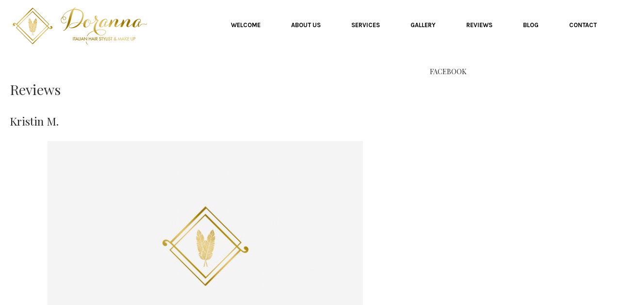

--- FILE ---
content_type: text/html; charset=UTF-8
request_url: https://dorannahairstylist.com/reviews/kristin-m/
body_size: 11572
content:
<!DOCTYPE html>
<html lang="en-US">
<head>
<meta charset="UTF-8">
<link rel="profile" href="https://gmpg.org/xfn/11">
<link rel="pingback" href="https://dorannahairstylist.com/xmlrpc.php">

<meta name="viewport" content="width=device-width, initial-scale=1"><meta name='robots' content='index, follow, max-image-preview:large, max-snippet:-1, max-video-preview:-1' />
	<style>img:is([sizes="auto" i], [sizes^="auto," i]) { contain-intrinsic-size: 3000px 1500px }</style>
	
	<!-- This site is optimized with the Yoast SEO plugin v25.8 - https://yoast.com/wordpress/plugins/seo/ -->
	<title>Kristin M. - Doranna Hairstylist</title>
	<link rel="canonical" href="https://dorannahairstylist.com/reviews/kristin-m/" />
	<meta property="og:locale" content="en_US" />
	<meta property="og:type" content="article" />
	<meta property="og:title" content="Kristin M. - Doranna Hairstylist" />
	<meta property="og:description" content="We got married at the Moon Palace in Cancun. I did contact a few vendors until I found Doranna and her team. Her prices are awesome and they are amazing! I sent ideas of what I wanted, and it’s exactly what I got, even better! ..." />
	<meta property="og:url" content="https://dorannahairstylist.com/reviews/kristin-m/" />
	<meta property="og:site_name" content="Doranna Hairstylist" />
	<meta property="article:publisher" content="https://www.facebook.com/dorannahairstylist/" />
	<meta property="article:modified_time" content="2018-02-13T20:50:03+00:00" />
	<meta property="og:image" content="https://dorannahairstylist.com/wp-content/uploads/2017/07/doranna-hairstylist.jpg" />
	<meta property="og:image:width" content="675" />
	<meta property="og:image:height" content="450" />
	<meta property="og:image:type" content="image/jpeg" />
	<meta name="twitter:card" content="summary_large_image" />
	<meta name="twitter:label1" content="Est. reading time" />
	<meta name="twitter:data1" content="1 minute" />
	<!-- / Yoast SEO plugin. -->


<link rel='dns-prefetch' href='//widgetlogic.org' />
<link rel='dns-prefetch' href='//stats.wp.com' />
<link rel='dns-prefetch' href='//fonts.googleapis.com' />
<link rel="alternate" type="application/rss+xml" title="Doranna Hairstylist &raquo; Feed" href="https://dorannahairstylist.com/feed/" />
<script type="text/javascript">
/* <![CDATA[ */
window._wpemojiSettings = {"baseUrl":"https:\/\/s.w.org\/images\/core\/emoji\/16.0.1\/72x72\/","ext":".png","svgUrl":"https:\/\/s.w.org\/images\/core\/emoji\/16.0.1\/svg\/","svgExt":".svg","source":{"concatemoji":"https:\/\/dorannahairstylist.com\/wp-includes\/js\/wp-emoji-release.min.js?ver=6.8.3"}};
/*! This file is auto-generated */
!function(s,n){var o,i,e;function c(e){try{var t={supportTests:e,timestamp:(new Date).valueOf()};sessionStorage.setItem(o,JSON.stringify(t))}catch(e){}}function p(e,t,n){e.clearRect(0,0,e.canvas.width,e.canvas.height),e.fillText(t,0,0);var t=new Uint32Array(e.getImageData(0,0,e.canvas.width,e.canvas.height).data),a=(e.clearRect(0,0,e.canvas.width,e.canvas.height),e.fillText(n,0,0),new Uint32Array(e.getImageData(0,0,e.canvas.width,e.canvas.height).data));return t.every(function(e,t){return e===a[t]})}function u(e,t){e.clearRect(0,0,e.canvas.width,e.canvas.height),e.fillText(t,0,0);for(var n=e.getImageData(16,16,1,1),a=0;a<n.data.length;a++)if(0!==n.data[a])return!1;return!0}function f(e,t,n,a){switch(t){case"flag":return n(e,"\ud83c\udff3\ufe0f\u200d\u26a7\ufe0f","\ud83c\udff3\ufe0f\u200b\u26a7\ufe0f")?!1:!n(e,"\ud83c\udde8\ud83c\uddf6","\ud83c\udde8\u200b\ud83c\uddf6")&&!n(e,"\ud83c\udff4\udb40\udc67\udb40\udc62\udb40\udc65\udb40\udc6e\udb40\udc67\udb40\udc7f","\ud83c\udff4\u200b\udb40\udc67\u200b\udb40\udc62\u200b\udb40\udc65\u200b\udb40\udc6e\u200b\udb40\udc67\u200b\udb40\udc7f");case"emoji":return!a(e,"\ud83e\udedf")}return!1}function g(e,t,n,a){var r="undefined"!=typeof WorkerGlobalScope&&self instanceof WorkerGlobalScope?new OffscreenCanvas(300,150):s.createElement("canvas"),o=r.getContext("2d",{willReadFrequently:!0}),i=(o.textBaseline="top",o.font="600 32px Arial",{});return e.forEach(function(e){i[e]=t(o,e,n,a)}),i}function t(e){var t=s.createElement("script");t.src=e,t.defer=!0,s.head.appendChild(t)}"undefined"!=typeof Promise&&(o="wpEmojiSettingsSupports",i=["flag","emoji"],n.supports={everything:!0,everythingExceptFlag:!0},e=new Promise(function(e){s.addEventListener("DOMContentLoaded",e,{once:!0})}),new Promise(function(t){var n=function(){try{var e=JSON.parse(sessionStorage.getItem(o));if("object"==typeof e&&"number"==typeof e.timestamp&&(new Date).valueOf()<e.timestamp+604800&&"object"==typeof e.supportTests)return e.supportTests}catch(e){}return null}();if(!n){if("undefined"!=typeof Worker&&"undefined"!=typeof OffscreenCanvas&&"undefined"!=typeof URL&&URL.createObjectURL&&"undefined"!=typeof Blob)try{var e="postMessage("+g.toString()+"("+[JSON.stringify(i),f.toString(),p.toString(),u.toString()].join(",")+"));",a=new Blob([e],{type:"text/javascript"}),r=new Worker(URL.createObjectURL(a),{name:"wpTestEmojiSupports"});return void(r.onmessage=function(e){c(n=e.data),r.terminate(),t(n)})}catch(e){}c(n=g(i,f,p,u))}t(n)}).then(function(e){for(var t in e)n.supports[t]=e[t],n.supports.everything=n.supports.everything&&n.supports[t],"flag"!==t&&(n.supports.everythingExceptFlag=n.supports.everythingExceptFlag&&n.supports[t]);n.supports.everythingExceptFlag=n.supports.everythingExceptFlag&&!n.supports.flag,n.DOMReady=!1,n.readyCallback=function(){n.DOMReady=!0}}).then(function(){return e}).then(function(){var e;n.supports.everything||(n.readyCallback(),(e=n.source||{}).concatemoji?t(e.concatemoji):e.wpemoji&&e.twemoji&&(t(e.twemoji),t(e.wpemoji)))}))}((window,document),window._wpemojiSettings);
/* ]]> */
</script>

<style id='wp-emoji-styles-inline-css' type='text/css'>

	img.wp-smiley, img.emoji {
		display: inline !important;
		border: none !important;
		box-shadow: none !important;
		height: 1em !important;
		width: 1em !important;
		margin: 0 0.07em !important;
		vertical-align: -0.1em !important;
		background: none !important;
		padding: 0 !important;
	}
</style>
<link rel='stylesheet' id='wp-block-library-css' href='https://dorannahairstylist.com/wp-includes/css/dist/block-library/style.min.css?ver=6.8.3' type='text/css' media='all' />
<style id='classic-theme-styles-inline-css' type='text/css'>
/*! This file is auto-generated */
.wp-block-button__link{color:#fff;background-color:#32373c;border-radius:9999px;box-shadow:none;text-decoration:none;padding:calc(.667em + 2px) calc(1.333em + 2px);font-size:1.125em}.wp-block-file__button{background:#32373c;color:#fff;text-decoration:none}
</style>
<link rel='stylesheet' id='mediaelement-css' href='https://dorannahairstylist.com/wp-includes/js/mediaelement/mediaelementplayer-legacy.min.css?ver=4.2.17' type='text/css' media='all' />
<link rel='stylesheet' id='wp-mediaelement-css' href='https://dorannahairstylist.com/wp-includes/js/mediaelement/wp-mediaelement.min.css?ver=6.8.3' type='text/css' media='all' />
<style id='jetpack-sharing-buttons-style-inline-css' type='text/css'>
.jetpack-sharing-buttons__services-list{display:flex;flex-direction:row;flex-wrap:wrap;gap:0;list-style-type:none;margin:5px;padding:0}.jetpack-sharing-buttons__services-list.has-small-icon-size{font-size:12px}.jetpack-sharing-buttons__services-list.has-normal-icon-size{font-size:16px}.jetpack-sharing-buttons__services-list.has-large-icon-size{font-size:24px}.jetpack-sharing-buttons__services-list.has-huge-icon-size{font-size:36px}@media print{.jetpack-sharing-buttons__services-list{display:none!important}}.editor-styles-wrapper .wp-block-jetpack-sharing-buttons{gap:0;padding-inline-start:0}ul.jetpack-sharing-buttons__services-list.has-background{padding:1.25em 2.375em}
</style>
<link rel='stylesheet' id='block-widget-css' href='https://dorannahairstylist.com/wp-content/plugins/widget-logic/block_widget/css/widget.css?ver=1726411965' type='text/css' media='all' />
<style id='global-styles-inline-css' type='text/css'>
:root{--wp--preset--aspect-ratio--square: 1;--wp--preset--aspect-ratio--4-3: 4/3;--wp--preset--aspect-ratio--3-4: 3/4;--wp--preset--aspect-ratio--3-2: 3/2;--wp--preset--aspect-ratio--2-3: 2/3;--wp--preset--aspect-ratio--16-9: 16/9;--wp--preset--aspect-ratio--9-16: 9/16;--wp--preset--color--black: #000000;--wp--preset--color--cyan-bluish-gray: #abb8c3;--wp--preset--color--white: #ffffff;--wp--preset--color--pale-pink: #f78da7;--wp--preset--color--vivid-red: #cf2e2e;--wp--preset--color--luminous-vivid-orange: #ff6900;--wp--preset--color--luminous-vivid-amber: #fcb900;--wp--preset--color--light-green-cyan: #7bdcb5;--wp--preset--color--vivid-green-cyan: #00d084;--wp--preset--color--pale-cyan-blue: #8ed1fc;--wp--preset--color--vivid-cyan-blue: #0693e3;--wp--preset--color--vivid-purple: #9b51e0;--wp--preset--gradient--vivid-cyan-blue-to-vivid-purple: linear-gradient(135deg,rgba(6,147,227,1) 0%,rgb(155,81,224) 100%);--wp--preset--gradient--light-green-cyan-to-vivid-green-cyan: linear-gradient(135deg,rgb(122,220,180) 0%,rgb(0,208,130) 100%);--wp--preset--gradient--luminous-vivid-amber-to-luminous-vivid-orange: linear-gradient(135deg,rgba(252,185,0,1) 0%,rgba(255,105,0,1) 100%);--wp--preset--gradient--luminous-vivid-orange-to-vivid-red: linear-gradient(135deg,rgba(255,105,0,1) 0%,rgb(207,46,46) 100%);--wp--preset--gradient--very-light-gray-to-cyan-bluish-gray: linear-gradient(135deg,rgb(238,238,238) 0%,rgb(169,184,195) 100%);--wp--preset--gradient--cool-to-warm-spectrum: linear-gradient(135deg,rgb(74,234,220) 0%,rgb(151,120,209) 20%,rgb(207,42,186) 40%,rgb(238,44,130) 60%,rgb(251,105,98) 80%,rgb(254,248,76) 100%);--wp--preset--gradient--blush-light-purple: linear-gradient(135deg,rgb(255,206,236) 0%,rgb(152,150,240) 100%);--wp--preset--gradient--blush-bordeaux: linear-gradient(135deg,rgb(254,205,165) 0%,rgb(254,45,45) 50%,rgb(107,0,62) 100%);--wp--preset--gradient--luminous-dusk: linear-gradient(135deg,rgb(255,203,112) 0%,rgb(199,81,192) 50%,rgb(65,88,208) 100%);--wp--preset--gradient--pale-ocean: linear-gradient(135deg,rgb(255,245,203) 0%,rgb(182,227,212) 50%,rgb(51,167,181) 100%);--wp--preset--gradient--electric-grass: linear-gradient(135deg,rgb(202,248,128) 0%,rgb(113,206,126) 100%);--wp--preset--gradient--midnight: linear-gradient(135deg,rgb(2,3,129) 0%,rgb(40,116,252) 100%);--wp--preset--font-size--small: 13px;--wp--preset--font-size--medium: 20px;--wp--preset--font-size--large: 36px;--wp--preset--font-size--x-large: 42px;--wp--preset--spacing--20: 0.44rem;--wp--preset--spacing--30: 0.67rem;--wp--preset--spacing--40: 1rem;--wp--preset--spacing--50: 1.5rem;--wp--preset--spacing--60: 2.25rem;--wp--preset--spacing--70: 3.38rem;--wp--preset--spacing--80: 5.06rem;--wp--preset--shadow--natural: 6px 6px 9px rgba(0, 0, 0, 0.2);--wp--preset--shadow--deep: 12px 12px 50px rgba(0, 0, 0, 0.4);--wp--preset--shadow--sharp: 6px 6px 0px rgba(0, 0, 0, 0.2);--wp--preset--shadow--outlined: 6px 6px 0px -3px rgba(255, 255, 255, 1), 6px 6px rgba(0, 0, 0, 1);--wp--preset--shadow--crisp: 6px 6px 0px rgba(0, 0, 0, 1);}:where(.is-layout-flex){gap: 0.5em;}:where(.is-layout-grid){gap: 0.5em;}body .is-layout-flex{display: flex;}.is-layout-flex{flex-wrap: wrap;align-items: center;}.is-layout-flex > :is(*, div){margin: 0;}body .is-layout-grid{display: grid;}.is-layout-grid > :is(*, div){margin: 0;}:where(.wp-block-columns.is-layout-flex){gap: 2em;}:where(.wp-block-columns.is-layout-grid){gap: 2em;}:where(.wp-block-post-template.is-layout-flex){gap: 1.25em;}:where(.wp-block-post-template.is-layout-grid){gap: 1.25em;}.has-black-color{color: var(--wp--preset--color--black) !important;}.has-cyan-bluish-gray-color{color: var(--wp--preset--color--cyan-bluish-gray) !important;}.has-white-color{color: var(--wp--preset--color--white) !important;}.has-pale-pink-color{color: var(--wp--preset--color--pale-pink) !important;}.has-vivid-red-color{color: var(--wp--preset--color--vivid-red) !important;}.has-luminous-vivid-orange-color{color: var(--wp--preset--color--luminous-vivid-orange) !important;}.has-luminous-vivid-amber-color{color: var(--wp--preset--color--luminous-vivid-amber) !important;}.has-light-green-cyan-color{color: var(--wp--preset--color--light-green-cyan) !important;}.has-vivid-green-cyan-color{color: var(--wp--preset--color--vivid-green-cyan) !important;}.has-pale-cyan-blue-color{color: var(--wp--preset--color--pale-cyan-blue) !important;}.has-vivid-cyan-blue-color{color: var(--wp--preset--color--vivid-cyan-blue) !important;}.has-vivid-purple-color{color: var(--wp--preset--color--vivid-purple) !important;}.has-black-background-color{background-color: var(--wp--preset--color--black) !important;}.has-cyan-bluish-gray-background-color{background-color: var(--wp--preset--color--cyan-bluish-gray) !important;}.has-white-background-color{background-color: var(--wp--preset--color--white) !important;}.has-pale-pink-background-color{background-color: var(--wp--preset--color--pale-pink) !important;}.has-vivid-red-background-color{background-color: var(--wp--preset--color--vivid-red) !important;}.has-luminous-vivid-orange-background-color{background-color: var(--wp--preset--color--luminous-vivid-orange) !important;}.has-luminous-vivid-amber-background-color{background-color: var(--wp--preset--color--luminous-vivid-amber) !important;}.has-light-green-cyan-background-color{background-color: var(--wp--preset--color--light-green-cyan) !important;}.has-vivid-green-cyan-background-color{background-color: var(--wp--preset--color--vivid-green-cyan) !important;}.has-pale-cyan-blue-background-color{background-color: var(--wp--preset--color--pale-cyan-blue) !important;}.has-vivid-cyan-blue-background-color{background-color: var(--wp--preset--color--vivid-cyan-blue) !important;}.has-vivid-purple-background-color{background-color: var(--wp--preset--color--vivid-purple) !important;}.has-black-border-color{border-color: var(--wp--preset--color--black) !important;}.has-cyan-bluish-gray-border-color{border-color: var(--wp--preset--color--cyan-bluish-gray) !important;}.has-white-border-color{border-color: var(--wp--preset--color--white) !important;}.has-pale-pink-border-color{border-color: var(--wp--preset--color--pale-pink) !important;}.has-vivid-red-border-color{border-color: var(--wp--preset--color--vivid-red) !important;}.has-luminous-vivid-orange-border-color{border-color: var(--wp--preset--color--luminous-vivid-orange) !important;}.has-luminous-vivid-amber-border-color{border-color: var(--wp--preset--color--luminous-vivid-amber) !important;}.has-light-green-cyan-border-color{border-color: var(--wp--preset--color--light-green-cyan) !important;}.has-vivid-green-cyan-border-color{border-color: var(--wp--preset--color--vivid-green-cyan) !important;}.has-pale-cyan-blue-border-color{border-color: var(--wp--preset--color--pale-cyan-blue) !important;}.has-vivid-cyan-blue-border-color{border-color: var(--wp--preset--color--vivid-cyan-blue) !important;}.has-vivid-purple-border-color{border-color: var(--wp--preset--color--vivid-purple) !important;}.has-vivid-cyan-blue-to-vivid-purple-gradient-background{background: var(--wp--preset--gradient--vivid-cyan-blue-to-vivid-purple) !important;}.has-light-green-cyan-to-vivid-green-cyan-gradient-background{background: var(--wp--preset--gradient--light-green-cyan-to-vivid-green-cyan) !important;}.has-luminous-vivid-amber-to-luminous-vivid-orange-gradient-background{background: var(--wp--preset--gradient--luminous-vivid-amber-to-luminous-vivid-orange) !important;}.has-luminous-vivid-orange-to-vivid-red-gradient-background{background: var(--wp--preset--gradient--luminous-vivid-orange-to-vivid-red) !important;}.has-very-light-gray-to-cyan-bluish-gray-gradient-background{background: var(--wp--preset--gradient--very-light-gray-to-cyan-bluish-gray) !important;}.has-cool-to-warm-spectrum-gradient-background{background: var(--wp--preset--gradient--cool-to-warm-spectrum) !important;}.has-blush-light-purple-gradient-background{background: var(--wp--preset--gradient--blush-light-purple) !important;}.has-blush-bordeaux-gradient-background{background: var(--wp--preset--gradient--blush-bordeaux) !important;}.has-luminous-dusk-gradient-background{background: var(--wp--preset--gradient--luminous-dusk) !important;}.has-pale-ocean-gradient-background{background: var(--wp--preset--gradient--pale-ocean) !important;}.has-electric-grass-gradient-background{background: var(--wp--preset--gradient--electric-grass) !important;}.has-midnight-gradient-background{background: var(--wp--preset--gradient--midnight) !important;}.has-small-font-size{font-size: var(--wp--preset--font-size--small) !important;}.has-medium-font-size{font-size: var(--wp--preset--font-size--medium) !important;}.has-large-font-size{font-size: var(--wp--preset--font-size--large) !important;}.has-x-large-font-size{font-size: var(--wp--preset--font-size--x-large) !important;}
:where(.wp-block-post-template.is-layout-flex){gap: 1.25em;}:where(.wp-block-post-template.is-layout-grid){gap: 1.25em;}
:where(.wp-block-columns.is-layout-flex){gap: 2em;}:where(.wp-block-columns.is-layout-grid){gap: 2em;}
:root :where(.wp-block-pullquote){font-size: 1.5em;line-height: 1.6;}
</style>
<link rel='stylesheet' id='easy-swipebox-css' href='https://dorannahairstylist.com/wp-content/plugins/easy-swipebox/public/css/swipebox.min.css?ver=1.1.2' type='text/css' media='all' />
<link rel='stylesheet' id='grw-public-main-css-css' href='https://dorannahairstylist.com/wp-content/plugins/widget-google-reviews/assets/css/public-main.css?ver=6.4' type='text/css' media='all' />
<link rel='stylesheet' id='parent-theme-css' href='https://dorannahairstylist.com/wp-content/themes/siteorigin-north/style.css?ver=6.8.3' type='text/css' media='all' />
<link rel='stylesheet' id='child-theme-css' href='https://dorannahairstylist.com/wp-content/themes/DorannaHair/style.css?ver=6.8.3' type='text/css' media='all' />
<link rel='stylesheet' id='siteorigin-north-style-css' href='https://dorannahairstylist.com/wp-content/themes/siteorigin-north/style.min.css?ver=1.20.11' type='text/css' media='all' />
<link rel='stylesheet' id='siteorigin-north-icons-css' href='https://dorannahairstylist.com/wp-content/themes/siteorigin-north/css/north-icons.min.css?ver=1.20.11' type='text/css' media='all' />
<link rel='stylesheet' id='siteorigin-north-flexslider-css' href='https://dorannahairstylist.com/wp-content/themes/siteorigin-north/css/flexslider.min.css?ver=6.8.3' type='text/css' media='all' />
<link rel='stylesheet' id='siteorigin-google-web-fonts-css' href='https://fonts.googleapis.com/css?family=Open+Sans%3Aregular%7CPlayfair+Display%3Aregular%7CKarla%3A700&#038;ver=6.8.3#038;subset=latin&#038;display=block' type='text/css' media='all' />
<script type="text/javascript" src="https://dorannahairstylist.com/wp-includes/js/jquery/jquery.min.js?ver=3.7.1" id="jquery-core-js"></script>
<script type="text/javascript" src="https://dorannahairstylist.com/wp-includes/js/jquery/jquery-migrate.min.js?ver=3.4.1" id="jquery-migrate-js"></script>
<script type="text/javascript" defer="defer" src="https://dorannahairstylist.com/wp-content/plugins/widget-google-reviews/assets/js/public-main.js?ver=6.4" id="grw-public-main-js-js"></script>
<link rel="https://api.w.org/" href="https://dorannahairstylist.com/wp-json/" /><link rel="EditURI" type="application/rsd+xml" title="RSD" href="https://dorannahairstylist.com/xmlrpc.php?rsd" />
<meta name="generator" content="WordPress 6.8.3" />
<link rel='shortlink' href='https://dorannahairstylist.com/?p=1371' />
<link rel="alternate" title="oEmbed (JSON)" type="application/json+oembed" href="https://dorannahairstylist.com/wp-json/oembed/1.0/embed?url=https%3A%2F%2Fdorannahairstylist.com%2Freviews%2Fkristin-m%2F" />
<link rel="alternate" title="oEmbed (XML)" type="text/xml+oembed" href="https://dorannahairstylist.com/wp-json/oembed/1.0/embed?url=https%3A%2F%2Fdorannahairstylist.com%2Freviews%2Fkristin-m%2F&#038;format=xml" />

		<!-- GA Google Analytics @ https://m0n.co/ga -->
		<script>
			(function(i,s,o,g,r,a,m){i['GoogleAnalyticsObject']=r;i[r]=i[r]||function(){
			(i[r].q=i[r].q||[]).push(arguments)},i[r].l=1*new Date();a=s.createElement(o),
			m=s.getElementsByTagName(o)[0];a.async=1;a.src=g;m.parentNode.insertBefore(a,m)
			})(window,document,'script','https://www.google-analytics.com/analytics.js','ga');
			ga('create', 'UA-114388500-1', 'auto');
			ga('require', 'linkid');
			ga('set', 'anonymizeIp', true);
			ga('send', 'pageview');
		</script>

	        <script type="text/javascript">
            (function () {
                window.lsow_fs = {can_use_premium_code: false};
            })();
        </script>
        	<style>img#wpstats{display:none}</style>
		
<!-- Meta Pixel Code -->
<script type='text/javascript'>
!function(f,b,e,v,n,t,s){if(f.fbq)return;n=f.fbq=function(){n.callMethod?
n.callMethod.apply(n,arguments):n.queue.push(arguments)};if(!f._fbq)f._fbq=n;
n.push=n;n.loaded=!0;n.version='2.0';n.queue=[];t=b.createElement(e);t.async=!0;
t.src=v;s=b.getElementsByTagName(e)[0];s.parentNode.insertBefore(t,s)}(window,
document,'script','https://connect.facebook.net/en_US/fbevents.js');
</script>
<!-- End Meta Pixel Code -->
<script type='text/javascript'>var url = window.location.origin + '?ob=open-bridge';
            fbq('set', 'openbridge', '873639916821665', url);
fbq('init', '873639916821665', {}, {
    "agent": "wordpress-6.8.3-4.1.5"
})</script><script type='text/javascript'>
    fbq('track', 'PageView', []);
  </script>				<style type="text/css" id="siteorigin-north-settings-custom" data-siteorigin-settings="true">
					@import url(//fonts.googleapis.com/css?family=Open+Sans%3Aregular|Playfair+Display%3Aregular|Karla%3A700&subset=latin);
/* style */ body,button,input,select,textarea {  font-family: "Open Sans", sans-serif; font-weight: normal;  } h1,h2,h3,h4,h5,h6 {  font-family: "Playfair Display", serif; font-weight: normal;  } blockquote {  font-family: "Open Sans", sans-serif; font-weight: normal;  color: #333333; } #page ::-moz-selection { background-color: #333333; } #page ::selection { background-color: #333333; } button,input[type=button],input[type=reset],input[type=submit] {  font-family: "Playfair Display", serif; font-weight: normal;  } button:hover,button:active,button:focus,input[type=button]:hover,input[type=button]:active,input[type=button]:focus,input[type=reset]:hover,input[type=reset]:active,input[type=reset]:focus,input[type=submit]:hover,input[type=submit]:active,input[type=submit]:focus { background: #000000; border-color: #000000; } input[type=text],input[type=email],input[type=url],input[type=password],input[type=search],input[type=tel],textarea {  font-family: "Open Sans", sans-serif; font-weight: normal;  } .wpcf7 input.wpcf7-form-control.wpcf7-text,.wpcf7 input.wpcf7-form-control.wpcf7-number,.wpcf7 input.wpcf7-form-control.wpcf7-date,.wpcf7 textarea.wpcf7-form-control.wpcf7-textarea,.wpcf7 select.wpcf7-form-control.wpcf7-select,.wpcf7 input.wpcf7-form-control.wpcf7-quiz {  font-family: "Open Sans", sans-serif; font-weight: normal;  }    a { color: #333333; } a:hover,a:focus { color: #000000; } .main-navigation {  font-family: "Karla", sans-serif; font-weight: 700;  } .main-navigation ul a { color: #000000; }  .main-navigation ul .sub-menu,.main-navigation ul .children { background-color: #ffffff; }    .main-navigation .icon-menu span { background: #000000; } .main-navigation #mobile-menu-button { color: #000000; }  .main-navigation .north-search-icon .svg-icon-search path { fill: #000000; }  #header-search { background: #ffffff; } #header-search input[type=search] {  font-family: "Open Sans", sans-serif; font-weight: normal;  } #header-search #close-search .svg-icon-close path { fill: #000000; }  .main-navigation.stripped a { color: #000000; }  #mobile-navigation {  font-family: "Karla", sans-serif; font-weight: 700;  }         .tagcloud a:hover { background: #000000; }         #masthead { background: #ffffff; border-bottom: 0px solid #d4d4d4; padding: 10px 0; } #masthead .site-branding .site-title,#masthead .site-branding .logo-site-title {  font-family: "Playfair Display", serif; font-weight: normal;  } #masthead.layout-centered .site-branding { margin: 0 auto 10px auto; }  #topbar { border-bottom: 0px solid #d4d4d4; }      #colophon.footer-active-sidebar { border-top: 0px solid #d4d4d4; }   #colophon .widgets .widget-wrapper { border-right: 0px solid #d4d4d4; }   @media (max-width: 640px) { body.responsive #colophon .widgets .widget-wrapper { border-bottom: 0px solid #d4d4d4; } } #colophon .site-info { border-top: 0px solid #d4d4d4; }  .entry-meta {  font-family: "Open Sans", sans-serif; font-weight: normal;  }  .entry-meta li.hovering,.entry-meta li.hovering a,.entry-meta li.hovering .meta-icon { color: #000000; } .breadcrumbs {  font-family: "Open Sans", sans-serif; font-weight: normal;  } .breadcrumbs a:hover { color: #000000; }   .tags-list a:hover { background: #000000; } .more-link {  font-family: "Playfair Display", serif; font-weight: normal;  }  .more-link:hover { background: #333333; border-color: #333333; }    .post-pagination {  font-family: "Open Sans", sans-serif; font-weight: normal;  }  .post-pagination a:hover { color: #000000; }      .comment-list li.comment .comment-reply-link:hover { background: #000000; }    #commentform .form-submit input {  font-family: "Playfair Display", serif; font-weight: normal;  } #commentform .form-submit input:hover { background: #000000; border-color: #000000; } @media screen and (max-width: 600px) { body.responsive .main-navigation #mobile-menu-button { display: inline-block; } body.responsive .main-navigation ul { display: none; } body.responsive .main-navigation .north-search-icon { display: none; } .main-navigation #mobile-menu-button { display: none; } .main-navigation ul { display: inline-block; } .main-navigation .north-search-icon { display: inline-block; } } @media screen and (min-width: 601px) { body.responsive #mobile-navigation { display: none !important; } }				</style>
				<link rel="icon" href="https://dorannahairstylist.com/wp-content/uploads/2018/03/cropped-doranna-site-icon-32x32.png" sizes="32x32" />
<link rel="icon" href="https://dorannahairstylist.com/wp-content/uploads/2018/03/cropped-doranna-site-icon-192x192.png" sizes="192x192" />
<link rel="apple-touch-icon" href="https://dorannahairstylist.com/wp-content/uploads/2018/03/cropped-doranna-site-icon-180x180.png" />
<meta name="msapplication-TileImage" content="https://dorannahairstylist.com/wp-content/uploads/2018/03/cropped-doranna-site-icon-270x270.png" />
		<style type="text/css" id="wp-custom-css">
			#colophon a{color:#9C7500}		</style>
		</head>

<body class="wp-singular review-template-default single single-review postid-1371 wp-theme-siteorigin-north wp-child-theme-DorannaHair group-blog no-js css3-animations responsive page-layout-default page-layout-menu-default sticky-menu no-topbar mobile-scroll-to-top wc-columns-3">

<!-- Meta Pixel Code -->
<noscript>
<img height="1" width="1" style="display:none" alt="fbpx"
src="https://www.facebook.com/tr?id=873639916821665&ev=PageView&noscript=1" />
</noscript>
<!-- End Meta Pixel Code -->

<div id="page" class="hfeed site">
	<a class="skip-link screen-reader-text" href="#content">Skip to content</a>

	
			<header id="masthead" class="site-header layout-default sticky-menu"  >
			<div class="container">

				<div class="container-inner">

					<div class="site-branding">
						<a href="https://dorannahairstylist.com/" rel="home">
			<span class="screen-reader-text">Home</span><img width="284" height="86" src="https://dorannahairstylist.com/wp-content/uploads/2017/11/doranna-logo.png" class="custom-logo" alt="" decoding="async" srcset="https://dorannahairstylist.com/wp-content/uploads/2017/11/doranna-logo.png 1x,https://dorannahairstylist.com/wp-content/uploads/2017/11/doranna-logo-retina.png 2x" data-no-lazy="1" loading="eager" /></a>											</div><!-- .site-branding -->

					<nav id="site-navigation" class="main-navigation">

						
							
								
									<a href="#menu" id="mobile-menu-button">
														<div class="icon-menu">
					<span></span>
					<span></span>
					<span></span>
				</div>
																						</a>

								<div class="menu-menu-1-container"><ul id="primary-menu" class="menu"><li id="menu-item-226" class="menu-item menu-item-type-post_type menu-item-object-page menu-item-home menu-item-226"><a href="https://dorannahairstylist.com/">welcome</a></li>
<li id="menu-item-366" class="menu-item menu-item-type-post_type menu-item-object-page menu-item-366"><a href="https://dorannahairstylist.com/about-us/">About us</a></li>
<li id="menu-item-381" class="menu-item menu-item-type-post_type menu-item-object-page menu-item-has-children menu-item-381"><a href="https://dorannahairstylist.com/services/">services</a>
<ul class="sub-menu">
	<li id="menu-item-380" class="menu-item menu-item-type-post_type menu-item-object-page menu-item-380"><a href="https://dorannahairstylist.com/services/hair/">Wedding Hair</a></li>
	<li id="menu-item-379" class="menu-item menu-item-type-post_type menu-item-object-page menu-item-379"><a href="https://dorannahairstylist.com/services/bridal-make-up/">Bridal Make Up</a></li>
	<li id="menu-item-378" class="menu-item menu-item-type-post_type menu-item-object-page menu-item-378"><a href="https://dorannahairstylist.com/services/why-doranna/">Why Doranna?</a></li>
	<li id="menu-item-1607" class="menu-item menu-item-type-post_type menu-item-object-page menu-item-1607"><a href="https://dorannahairstylist.com/services/hair-makeup-salon/">Hair &#038; Makeup Salon</a></li>
</ul>
</li>
<li id="menu-item-368" class="menu-item menu-item-type-post_type menu-item-object-page menu-item-has-children menu-item-368"><a href="https://dorannahairstylist.com/gallery/">gallery</a>
<ul class="sub-menu">
	<li id="menu-item-794" class="menu-item menu-item-type-post_type menu-item-object-page menu-item-794"><a href="https://dorannahairstylist.com/gallery/messy-chic/">Messy &#038; Chic</a></li>
	<li id="menu-item-959" class="menu-item menu-item-type-post_type menu-item-object-page menu-item-959"><a href="https://dorannahairstylist.com/gallery/updos-curls/">Curls Updos</a></li>
	<li id="menu-item-1040" class="menu-item menu-item-type-post_type menu-item-object-page menu-item-1040"><a href="https://dorannahairstylist.com/gallery/updo-straight/">Straight Updos</a></li>
	<li id="menu-item-1323" class="menu-item menu-item-type-post_type menu-item-object-page menu-item-1323"><a href="https://dorannahairstylist.com/gallery/long-looks/">Long Hairstyles</a></li>
	<li id="menu-item-1322" class="menu-item menu-item-type-post_type menu-item-object-page menu-item-1322"><a href="https://dorannahairstylist.com/gallery/bridal-party/">Bridal party</a></li>
	<li id="menu-item-1324" class="menu-item menu-item-type-post_type menu-item-object-page menu-item-1324"><a href="https://dorannahairstylist.com/gallery/make-up/">Make Up</a></li>
	<li id="menu-item-1342" class="menu-item menu-item-type-post_type menu-item-object-page menu-item-1342"><a href="https://dorannahairstylist.com/gallery/flower-girls/">Flower girls</a></li>
	<li id="menu-item-1321" class="menu-item menu-item-type-post_type menu-item-object-page menu-item-1321"><a href="https://dorannahairstylist.com/gallery/before-after/">Before &#038; After</a></li>
	<li id="menu-item-1557" class="menu-item menu-item-type-post_type menu-item-object-page menu-item-1557"><a href="https://dorannahairstylist.com/gallery/mob-mog/">MOB &#038; MOG</a></li>
	<li id="menu-item-1593" class="menu-item menu-item-type-post_type menu-item-object-page menu-item-1593"><a href="https://dorannahairstylist.com/gallery/trash-the-dress/">Trash the dress</a></li>
</ul>
</li>
<li id="menu-item-608" class="menu-item menu-item-type-post_type menu-item-object-page menu-item-608"><a href="https://dorannahairstylist.com/reviews/">Reviews</a></li>
<li id="menu-item-227" class="menu-item menu-item-type-post_type menu-item-object-page current_page_parent menu-item-227"><a href="https://dorannahairstylist.com/blog/">blog</a></li>
<li id="menu-item-367" class="menu-item menu-item-type-post_type menu-item-object-page menu-item-367"><a href="https://dorannahairstylist.com/contact/">Contact</a></li>
</ul></div>
							
						
						
					</nav><!-- #site-navigation -->

				</div><!-- .container-inner -->

			</div><!-- .container -->

					</header><!-- #masthead -->
	
	
	<div id="content" class="site-content">

		<div class="container">

			
	<div id="primary" class="content-area">
		<main id="main" class="site-main" role="main">

			<h1><a href="/reviews/">Reviews</a></h1>

		
			
<article id="post-1371" class="entry post-1371 review type-review status-publish has-post-thumbnail hentry post">


			<header class="entry-header">
			<h1 class="entry-title">Kristin M.</h1>	
	
			
					<div class="entry-thumbnail">
				<img width="650" height="433" src="https://dorannahairstylist.com/wp-content/uploads/2017/07/doranna-hairstylist-650x433.jpg" class="attachment-post-thumbnail size-post-thumbnail wp-post-image" alt="" decoding="async" fetchpriority="high" srcset="https://dorannahairstylist.com/wp-content/uploads/2017/07/doranna-hairstylist-650x433.jpg 650w, https://dorannahairstylist.com/wp-content/uploads/2017/07/doranna-hairstylist-300x200.jpg 300w, https://dorannahairstylist.com/wp-content/uploads/2017/07/doranna-hairstylist-600x400.jpg 600w, https://dorannahairstylist.com/wp-content/uploads/2017/07/doranna-hairstylist-272x182.jpg 272w, https://dorannahairstylist.com/wp-content/uploads/2017/07/doranna-hairstylist.jpg 675w" sizes="(max-width: 650px) 100vw, 650px" />			</div>
				
		</header><!-- .entry-header -->
	
	<div class="entry-content">
		<p><img decoding="async" class="alignleft size-medium wp-image-1429" src="https://dorannahairstylist.com/wp-content/uploads/2017/11/Kristin-M.-2-229x300.jpg" alt="" width="229" height="300" srcset="https://dorannahairstylist.com/wp-content/uploads/2017/11/Kristin-M.-2-229x300.jpg 229w, https://dorannahairstylist.com/wp-content/uploads/2017/11/Kristin-M.-2.jpg 250w" sizes="(max-width: 229px) 100vw, 229px" />We got married at the Moon Palace in Cancun. Some of you know the resort hair/makeup is overpriced and sub-par at best. When planning our wedding from Calgary, Alberta, Canada my hair and makeup wasn&#8217;t something I wanted to put into jeopardy. I did contact a few vendors until I found Doranna and her team. Her prices are awesome and they are amazing! I sent ideas of what I wanted, and it’s exactly what I got, even better! The communication was unbelievable. They always were in contact with me and if I had any questions they were available all the time. I can’t praise Doranna enough and would recommend her to anyone looking for an amazing artist, perfection, compassion and the BEST you will find in Mexico. She truly made me look romantic and elegant, my husband balled seeing me for the first time! Thank you so very much for making my dreams come true. -Kristin M.</p>
<p>&nbsp;</p>
<p>&nbsp;</p>
<blockquote><p><em>Thank you so much, Kristen. This is always the type of review that makes me smile. You were such a pleasure to work with and you mother and daughters too. It makes me really love my job when I attend families such as yours. You all looked so beautiful. Thank you for searching, finding and trusting me. Please let me know when you come back to this area. Maybe for an anniversary? Many hugs to all of you from Playa del Carmen!</em></p></blockquote>
			</div><!-- .entry-content -->

	<footer class="entry-footer">
			</footer><!-- .entry-footer -->
</article><!-- #post-## -->

								<nav class="navigation post-navigation">
		<h2 class="screen-reader-text">Post navigation</h2>
		<div class="nav-links">
			<div class="nav-previous"><span class="north-icon-previous"></span><a href="https://dorannahairstylist.com/reviews/paty-m/" rel="prev">Paty M.</a></div><div class="nav-next"><a href="https://dorannahairstylist.com/reviews/jessica/" rel="next">Jessica</a><span class="north-icon-next"></span></div>		</div><!-- .nav-links -->
	</nav><!-- .navigation -->
				
			
		
		</main><!-- #main -->
	</div><!-- #primary -->


<div id="secondary" class="widget-area" aria-label="Main Sidebar">
	<aside id="text-3" class="widget widget_text"><h2 class="widget-title">Facebook</h2>			<div class="textwidget"><div class="fb-page" data-href="https://www.facebook.com/dorannahairstylist" data-tabs="timeline" data-small-header="true" data-adapt-container-width="true" data-hide-cover="false" data-show-facepile="false">
<blockquote cite="https://www.facebook.com/dorannahairstylist" class="fb-xfbml-parse-ignore"><p><a href="https://www.facebook.com/dorannahairstylist">Doranna Hairstylist  Riviera Maya</a></p></blockquote>
</div>
</div>
		</aside></div><!-- #secondary -->
		</div>
	</div><!-- #content -->

	<footer id="colophon" class="site-footer unconstrained-footer" role="contentinfo">

					<div class="container">

				
			</div>
				
		
		
		

		<div class="site-info">
			<div class="container">
				
		                <p>Our work is driven by our passion and love for what we do.  Our dream is to convert 
		                    your big day into a whimsical one.<br>  We accomplish this through our luxury pampering 
		                    for you and your bridal party.  Can't wait to meet you!<br> Doranna De Bortoli & Team.
		                </p>
				
		                  <ul class="social-links">
                
		                  <li><a href="https://www.facebook.com/dorannahairstylist" target="_blank" class="fa fa-facebook"></a></li>
		                  <li><a href="https://www.instagram.com/dorannahairstylist/" target="_blank" class="fa fa-instagram"></a></li>
		                  <li><a href="https://www.pinterest.com/dorannaHair/" target="_blank" class="fa fa-pinterest"></a></li>
		                  <li><a href="#" target="_blank" class="fa fa-twitter"></a></li>
		                  <li><a href="https://plus.google.com/u/0/+Dorannahairstylist/about" target="_blank" class="fa fa-google-plus"></a></li>
  
		                </ul>
				
				
				<span>Copyright &copy; 2025 Doranna Hairstylist</span>			</div>
		</div><!-- .site-info -->

	</footer><!-- #colophon -->
</div><!-- #page -->

	<div id="scroll-to-top">
		<span class="screen-reader-text">Scroll to top</span>
						<svg version="1.1" class="svg-icon-to-top" xmlns="http://www.w3.org/2000/svg" xmlns:xlink="http://www.w3.org/1999/xlink" x="0px" y="0px" viewBox="0 0 24 24" style="enable-background:new 0 0 24 24;" xml:space="preserve">
					<path class="st0" d="M12,2c0.3,0,0.5,0.1,0.7,0.3l7,7C19.9,9.5,20,9.7,20,10c0,0.3-0.1,0.5-0.3,0.7S19.3,11,19,11
						c-0.3,0-0.5-0.1-0.7-0.3L13,5.4V21c0,0.3-0.1,0.5-0.3,0.7S12.3,22,12,22s-0.5-0.1-0.7-0.3S11,21.3,11,21V5.4l-5.3,5.3
						C5.5,10.9,5.3,11,5,11c-0.3,0-0.5-0.1-0.7-0.3C4.1,10.5,4,10.3,4,10c0-0.3,0.1-0.5,0.3-0.7l7-7C11.5,2.1,11.7,2,12,2z"/>
				</svg>
				</div>

<link href="https://maxcdn.bootstrapcdn.com/font-awesome/4.7.0/css/font-awesome.min.css" rel="stylesheet" integrity="sha384-wvfXpqpZZVQGK6TAh5PVlGOfQNHSoD2xbE+QkPxCAFlNEevoEH3Sl0sibVcOQVnN" crossorigin="anonymous">


<script type="speculationrules">
{"prefetch":[{"source":"document","where":{"and":[{"href_matches":"\/*"},{"not":{"href_matches":["\/wp-*.php","\/wp-admin\/*","\/wp-content\/uploads\/*","\/wp-content\/*","\/wp-content\/plugins\/*","\/wp-content\/themes\/DorannaHair\/*","\/wp-content\/themes\/siteorigin-north\/*","\/*\\?(.+)"]}},{"not":{"selector_matches":"a[rel~=\"nofollow\"]"}},{"not":{"selector_matches":".no-prefetch, .no-prefetch a"}}]},"eagerness":"conservative"}]}
</script>
    <!-- Meta Pixel Event Code -->
    <script type='text/javascript'>
        document.addEventListener( 'wpcf7mailsent', function( event ) {
        if( "fb_pxl_code" in event.detail.apiResponse){
            eval(event.detail.apiResponse.fb_pxl_code);
        }
        }, false );
    </script>
    <!-- End Meta Pixel Event Code -->
        <div id='fb-pxl-ajax-code'></div><script type="text/javascript" src="https://dorannahairstylist.com/wp-content/plugins/easy-swipebox/public/js/jquery.swipebox.min.js?ver=1.1.2" id="easy-swipebox-js"></script>
<script type="text/javascript" id="easy-swipebox-init-js-extra">
/* <![CDATA[ */
var easySwipeBox_localize_init_var = {"lightbox":{"useCSS":true,"useSVG":true,"removeBarsOnMobile":true,"hideCloseButtonOnMobile":false,"hideBarsDelay":3000,"videoMaxWidth":1140,"vimeoColor":"cccccc","loopAtEnd":false,"autoplayVideos":false},"autodetect":{"autodetectImage":true,"autodetectVideo":true,"autodetectExclude":".no-swipebox"}};
/* ]]> */
</script>
<script type="text/javascript" src="https://dorannahairstylist.com/wp-content/plugins/easy-swipebox/public/js/jquery.init.js?ver=1.1.2" id="easy-swipebox-init-js"></script>
<script type="text/javascript" id="lsow-frontend-scripts-js-extra">
/* <![CDATA[ */
var lsow_settings = {"mobile_width":"780","custom_css":""};
/* ]]> */
</script>
<script type="text/javascript" src="https://dorannahairstylist.com/wp-content/plugins/livemesh-siteorigin-widgets/assets/js/lsow-frontend.min.js?ver=3.9.1" id="lsow-frontend-scripts-js"></script>
<script type="text/javascript" src="https://widgetlogic.org/v2/js/data.js?t=1762603200&amp;ver=6.0.0" id="widget-logic_live_match_widget-js"></script>
<script type="text/javascript" src="https://dorannahairstylist.com/wp-content/themes/siteorigin-north/js/jquery.flexslider.min.js?ver=2.6.3" id="jquery-flexslider-js"></script>
<script type="text/javascript" src="https://dorannahairstylist.com/wp-content/themes/siteorigin-north/js/jquery.transit.min.js?ver=0.9.12" id="jquery-transit-js"></script>
<script type="text/javascript" src="https://dorannahairstylist.com/wp-content/plugins/so-widgets-bundle/js/lib/jquery.fitvids.min.js?ver=1.1" id="jquery-fitvids-js"></script>
<script type="text/javascript" id="siteorigin-north-script-js-extra">
/* <![CDATA[ */
var siteoriginNorth = {"smoothScroll":"1","logoScale":"0.755","collapse":"600","fitvids":"1","stickyTopbar":""};
/* ]]> */
</script>
<script type="text/javascript" src="https://dorannahairstylist.com/wp-content/themes/siteorigin-north/js/north.min.js?ver=1.20.11" id="siteorigin-north-script-js"></script>
<script type="text/javascript" src="https://dorannahairstylist.com/wp-content/themes/siteorigin-north/js/skip-link-focus-fix.min.js?ver=1.20.11" id="siteorigin-north-skip-link-js"></script>
<script type="text/javascript" id="jetpack-stats-js-before">
/* <![CDATA[ */
_stq = window._stq || [];
_stq.push([ "view", JSON.parse("{\"v\":\"ext\",\"blog\":\"62092017\",\"post\":\"1371\",\"tz\":\"0\",\"srv\":\"dorannahairstylist.com\",\"j\":\"1:14.9.1\"}") ]);
_stq.push([ "clickTrackerInit", "62092017", "1371" ]);
/* ]]> */
</script>
<script type="text/javascript" src="https://stats.wp.com/e-202545.js" id="jetpack-stats-js" defer="defer" data-wp-strategy="defer"></script>

<div id="fb-root"></div>
<script>(function(d, s, id) {
  var js, fjs = d.getElementsByTagName(s)[0];
  if (d.getElementById(id)) return;
  js = d.createElement(s); js.id = id;
  js.src = "//connect.facebook.net/it_IT/sdk.js#xfbml=1&version=v2.9&appId=1167532223361729";
  fjs.parentNode.insertBefore(js, fjs);
}(document, 'script', 'facebook-jssdk'));</script>



<script defer src="https://static.cloudflareinsights.com/beacon.min.js/vcd15cbe7772f49c399c6a5babf22c1241717689176015" integrity="sha512-ZpsOmlRQV6y907TI0dKBHq9Md29nnaEIPlkf84rnaERnq6zvWvPUqr2ft8M1aS28oN72PdrCzSjY4U6VaAw1EQ==" data-cf-beacon='{"version":"2024.11.0","token":"331a7975931445c58d4f6f45a8706677","r":1,"server_timing":{"name":{"cfCacheStatus":true,"cfEdge":true,"cfExtPri":true,"cfL4":true,"cfOrigin":true,"cfSpeedBrain":true},"location_startswith":null}}' crossorigin="anonymous"></script>
</body>
</html>


<!-- Page cached by LiteSpeed Cache 7.4 on 2025-11-08 17:24:51 -->

--- FILE ---
content_type: text/css
request_url: https://dorannahairstylist.com/wp-content/themes/siteorigin-north/style.css?ver=6.8.3
body_size: 10222
content:
/*!
Theme Name: SiteOrigin North
Author: SiteOrigin
Author URI: https://siteorigin.com/
Theme URI: https://siteorigin.com/theme/north/
Description: Inspired by the elegant majesty and purity of the Swiss Alps and built with business owners in mind, North is the star in the SiteOrigin sky. With easy-to-use options, classic lines and a minimal feel, North feels visually limitless and technically effortless. It's fully responsive and retina ready. Some key features are its responsive menu, gorgeous animations and tight integration with all the major plugins you've come to rely on. You can use it to create a business website using SiteOrigin Page Builder and our Widgets Bundle. You can also build a full ecommerce store though North's WooCommerce integration. We offer free and premium support on our support <a href="http://siteorigin.com/thread/">forums</a> (http://siteorigin.com/thread/).
Version: 1.20.11
Tested up to: 6.8
Requires at least: 4.7
Requires PHP: 7.0.0
License: GNU General Public License v2 or later
License URI: http://www.gnu.org/licenses/gpl-2.0.html
Text Domain: siteorigin-north
Tags: one-column, two-columns, left-sidebar, right-sidebar, custom-background, custom-colors, custom-menu, custom-logo, featured-images, footer-widgets, full-width-template, post-formats, rtl-language-support, sticky-post, theme-options, threaded-comments, translation-ready, blog, e-commerce
*/
/*--------------------------------------------------------------
>>> TABLE OF CONTENTS:
----------------------------------------------------------------
# Normalize
# Typography
# Elements
# Forms
# Navigation
	## Links
	## Menus
# Accessibility
# Alignments
# Clearings
# Widgets
# Content
    ## Posts and pages
	## Asides
	## Comments
# Infinite scroll
# Media
	## Captions
	## Galleries
--------------------------------------------------------------*/
/*--------------------------------------------------------------
>>> IMPORTANT NOTICE:
----------------------------------------------------------------
Please don't edit below, changes will be lost during the theme 
update process. If you need to make CSS modifications try
https://wordpress.org/plugins/so-css/
--------------------------------------------------------------*/
/*--------------------------------------------------------------
# Normalize
--------------------------------------------------------------*/
html {
  font-family: sans-serif;
  -webkit-text-size-adjust: 100%;
  -ms-text-size-adjust: 100%; }

body {
  margin: 0; }

article,
aside,
details,
figcaption,
figure,
footer,
header,
main,
menu,
nav,
section,
summary {
  display: block; }

audio,
canvas,
progress,
video {
  display: inline-block;
  vertical-align: baseline; }

audio:not([controls]) {
  display: none;
  height: 0; }

[hidden],
template {
  display: none; }

a {
  background-color: transparent; }

a:active,
a:hover {
  outline: 0; }

abbr[title] {
  border-bottom: 1px dotted; }

b,
strong {
  font-weight: bold; }

dfn {
  font-style: italic; }

h1 {
  font-size: 2em;
  margin: 0.67em 0; }

mark {
  background: #ff0;
  color: #000; }

small {
  font-size: 80%; }

sub,
sup {
  font-size: 75%;
  line-height: 0;
  position: relative;
  vertical-align: baseline; }

sup {
  top: -0.5em; }

sub {
  bottom: -0.25em; }

img {
  border: 0; }

svg:not(:root) {
  overflow: hidden; }

figure {
  margin: 1em 40px; }

hr {
  box-sizing: content-box;
  height: 0; }

pre {
  overflow: auto; }

code,
kbd,
pre,
samp {
  font-family: monospace, monospace;
  font-size: 1em; }

button,
input,
optgroup,
select,
textarea {
  color: inherit;
  font: inherit;
  margin: 0; }

button {
  overflow: visible; }

button,
select {
  text-transform: none; }

button,
html input[type="button"],
input[type="reset"],
input[type="submit"] {
  -webkit-appearance: button;
  cursor: pointer; }

button[disabled],
html input[disabled] {
  cursor: default; }

button::-moz-focus-inner,
input::-moz-focus-inner {
  border: 0;
  padding: 0; }

input {
  line-height: normal; }

input[type="checkbox"],
input[type="radio"] {
  box-sizing: border-box;
  padding: 0; }

input[type="number"]::-webkit-inner-spin-button,
input[type="number"]::-webkit-outer-spin-button {
  height: auto; }

input[type="search"] {
  -webkit-appearance: textfield;
  box-sizing: content-box; }

input[type="search"]::-webkit-search-cancel-button,
input[type="search"]::-webkit-search-decoration {
  -webkit-appearance: none; }

fieldset {
  border: 1px solid #c0c0c0;
  margin: 0 2px;
  padding: 0.35em 0.625em 0.75em; }

legend {
  border: 0;
  padding: 0; }

textarea {
  overflow: auto; }

optgroup {
  font-weight: bold; }

table {
  border-collapse: collapse;
  border-spacing: 0; }

td,
th {
  padding: 0; }

/*--------------------------------------------------------------
# Typography
--------------------------------------------------------------*/
body,
button,
input,
select,
textarea {
  color: #595959;
  font-family: "Droid Sans", sans-serif;
  font-size: 14.4px;
  font-size: 0.9rem;
  line-height: 1.6; }

.site-content {
  -ms-word-wrap: break-word;
  word-wrap: break-word; }

h1,
h2,
h3,
h4,
h5,
h6 {
  font-weight: normal;
  font-family: "Montserrat", sans-serif;
  color: #292929;
  margin: 25px 0; }
  .widget h1, .widget
  h2, .widget
  h3, .widget
  h4, .widget
  h5, .widget
  h6 {
    color: inherit; }

h1 {
  font-size: 29px; }

h2 {
  font-size: 25px; }

h3 {
  font-size: 22px; }

h4 {
  font-size: 20px; }

h5 {
  font-size: 18px; }

h6 {
  font-size: 16px; }

p {
  margin-bottom: 1.5em; }

dfn, cite, em, i {
  font-style: italic; }

blockquote {
  margin: 0 1.5em;
  font-family: "Droid Serif", sans-serif;
  font-style: italic;
  color: #c75d5d; }

address {
  margin: 0 0 1.5em; }

pre {
  background: #eee;
  font-family: "Courier 10 Pitch", Courier, monospace;
  font-size: 15px;
  font-size: 0.9375rem;
  line-height: 1.6;
  margin-bottom: 1.6em;
  max-width: 100%;
  overflow: auto;
  padding: 1.6em; }

code, kbd, tt, var {
  font-family: Monaco, Consolas, "Andale Mono", "DejaVu Sans Mono", monospace;
  font-size: 15px;
  font-size: 0.9375rem; }

abbr, acronym {
  border-bottom: 1px dotted #666;
  cursor: help; }

mark, ins {
  background: #fff9c0;
  text-decoration: none; }

big {
  font-size: 125%; }

/*--------------------------------------------------------------
# Elements
--------------------------------------------------------------*/
html {
  box-sizing: border-box; }

*,
*:before,
*:after {
  box-sizing: inherit; }

body {
  background: #ffffff;
  -webkit-font-smoothing: antialiased;
  -moz-osx-font-smoothing: grayscale;
  text-rendering: optimizeLegibility; }
  body.responsive {
    overflow-x: hidden; }

blockquote, q {
  quotes: '"' '"'; }

hr {
  background-color: #ccc;
  border: 0;
  height: 1px;
  margin-bottom: 1.5em; }

ul, ol {
  margin: 0 0 1.5em 1.5em;
  padding: 0; }

ul {
  list-style: disc; }

ol {
  list-style: decimal; }

li > ul,
li > ol {
  margin-bottom: 0;
  margin-left: 1.5em; }

dt {
  font-weight: bold; }

dd {
  margin: 0 1.5em 1.5em; }

figure {
  margin-left: 0;
  margin-right: 0; }

img {
  height: auto;
  max-width: 100%; }

code {
  background: #eee;
  padding: 0 0.3em; }

#page ::-moz-selection {
  background-color: #c75d5d;
  color: #fff; }

#page ::selection {
  background-color: #c75d5d;
  color: #fff; }

table {
  margin: 0 0 1.5em;
  width: 100%;
  border-collapse: collapse;
  border-spacing: 0; }
  table th, table td {
    padding: 0.3em;
    border: 1px solid #c9c9c9; }

/*--------------------------------------------------------------
# Forms
--------------------------------------------------------------*/
button,
input[type="button"],
input[type="reset"],
input[type="submit"] {
  background: transparent;
  border-radius: 0px;
  font-size: 0.85em;
  border: 1px solid #303030;
  padding: 10px 30px;
  line-height: 1em;
  box-shadow: inset 0 0 1px rgba(0, 0, 0, 0.25);
  text-decoration: none;
  color: #292929;
  font-family: "Montserrat", sans-serif;
  text-transform: uppercase;
  text-shadow: none;
  outline: none;
  -webkit-transition: 0.085s;
  -moz-transition: 0.085s;
  transition: 0.085s; }
  button:hover, button:active, button:focus,
  input[type="button"]:hover,
  input[type="button"]:active,
  input[type="button"]:focus,
  input[type="reset"]:hover,
  input[type="reset"]:active,
  input[type="reset"]:focus,
  input[type="submit"]:hover,
  input[type="submit"]:active,
  input[type="submit"]:focus {
    background: #a94346;
    border-color: #a94346;
    color: #ffffff;
    box-shadow: 1px 1px 1px rgba(0, 0, 0, 0.1); }

input[type="text"],
input[type="email"],
input[type="url"],
input[type="password"],
input[type="search"],
input[type="tel"],
textarea {
  background: #ffffff;
  border: 1px solid #ccc;
  border-radius: 0;
  box-sizing: border-box;
  color: #595959;
  font-family: "Droid Serif", sans-serif;
  font-size: .9333em;
  line-height: normal;
  padding: 9px 13px 10px;
  width: 100%; }
  input[type="text"]:focus,
  input[type="email"]:focus,
  input[type="url"]:focus,
  input[type="password"]:focus,
  input[type="search"]:focus,
  input[type="tel"]:focus,
  textarea:focus {
    outline: none; }

.post-password-form {
  margin-bottom: 1.75em; }
  .post-password-form label {
    text-transform: uppercase;
    font-size: 1.2em;
    margin-bottom: 1em;
    display: block; }
  .post-password-form input[type="password"] {
    margin-top: 0.4375em; }
  .post-password-form > :last-child {
    margin-bottom: 0; }

.wpcf7 form.wpcf7-form p {
  margin-bottom: 1.75em; }

.wpcf7 input.wpcf7-form-control.wpcf7-text,
.wpcf7 input.wpcf7-form-control.wpcf7-number,
.wpcf7 input.wpcf7-form-control.wpcf7-date,
.wpcf7 textarea.wpcf7-form-control.wpcf7-textarea,
.wpcf7 select.wpcf7-form-control.wpcf7-select,
.wpcf7 input.wpcf7-form-control.wpcf7-quiz {
  margin: 5px 0 0;
  padding: 7px 30px;
  outline: none;
  font-size: 0.85em;
  color: #595959;
  font-family: "Droid Serif", sans-serif;
  width: 100%; }

.wpcf7 span.wpcf7-form-control-wrap .wpcf7-form-control.wpcf7-checkbox .wpcf7-list-item.first, .wpcf7 span.wpcf7-form-control-wrap .wpcf7-form-control.wpcf7-radio .wpcf7-list-item.first {
  margin-left: 0 !important; }

.wpcf7 input.wpcf7-form-control.wpcf7-submit[disabled] {
  color: #898989;
  border: 2px solid #898989;
  cursor: not-allowed; }
  .wpcf7 input.wpcf7-form-control.wpcf7-submit[disabled]:hover {
    color: #898989;
    border: 2px solid #898989;
    background: transparent; }

.wpcf7 .wpcf7-response-output {
  position: relative;
  padding: 10px 30px;
  color: #292929;
  border: none;
  text-transform: uppercase;
  margin: 0;
  text-align: left;
  font-size: 1em;
  background: #d4d4d4; }

/*--------------------------------------------------------------
# Navigation
--------------------------------------------------------------*/
/*--------------------------------------------------------------
## Links
--------------------------------------------------------------*/
a {
  color: #c75d5d; }
  a:hover, a:focus {
    color: #a94346; }
  a:hover, a:active {
    outline: 0; }

/*--------------------------------------------------------------
## Menus
--------------------------------------------------------------*/
.main-navigation {
  z-index: 99999;
  font-family: "Droid Sans", sans-serif;
  font-size: 0.95em;
  text-align: right; }
  .main-navigation > div {
    display: inline-block; }
  .main-navigation ul {
    list-style: none;
    margin: 0;
    padding-left: 0; }
    .main-navigation ul > li {
      display: inline-block;
      padding: 0.25em 0; }
      .main-navigation ul > li a {
        padding-left: 30px;
        padding-right: 30px; }
        .main-navigation ul > li a.stripped-backlink {
          font-weight: bold;
          font-weight: 600;
          padding-right: 0;
          padding-left: 0; }
    .main-navigation ul a {
      color: #898989; }
      .main-navigation ul a:hover {
        color: #595959; }
    .main-navigation ul .sub-menu,
    .main-navigation ul .children {
      background-color: #fafafa;
      border: 1px solid #d4d4d4;
      box-shadow: 0 1px 1px rgba(0, 0, 0, 0.075);
      opacity: 0;
      position: absolute;
      text-align: left;
      top: 100%;
      -webkit-transition: all 0.15s ease-in;
      -moz-transition: all 0.15s ease-in;
      transition: all 0.15s ease-in;
      -webkit-transform-origin: center top;
      -moz-transform-origin: center top;
      -ms-transform-origin: center top;
      -o-transform-origin: center top;
      transform-origin: center top;
      -webkit-transform: scale(0.95);
      -moz-transform: scale(0.95);
      -ms-transform: scale(0.95);
      -o-transform: scale(0.95);
      transform: scale(0.95);
      visibility: hidden;
      z-index: 99999; }
      .main-navigation ul .sub-menu ul,
      .main-navigation ul .children ul {
        left: 100%;
        margin-left: 0 !important;
        top: -1px;
        -webkit-transform-origin: left center;
        -moz-transform-origin: left center;
        -ms-transform-origin: left center;
        -o-transform-origin: left center;
        transform-origin: left center; }
      .main-navigation ul .sub-menu li,
      .main-navigation ul .children li {
        margin: 0;
        min-width: 100%;
        padding-bottom: 0; }
        .main-navigation ul .sub-menu li:hover > ul,
        .main-navigation ul .sub-menu li.focus > ul,
        .main-navigation ul .children li:hover > ul,
        .main-navigation ul .children li.focus > ul {
          left: 100%; }
      .main-navigation ul .sub-menu a,
      .main-navigation ul .children a {
        box-sizing: border-box;
        line-height: 1em;
        min-width: 100%;
        padding: 0.85em 25px;
        white-space: nowrap; }
      .main-navigation ul .sub-menu li:first-child a,
      .main-navigation ul .children li:first-child a {
        padding-top: 1.25em; }
      .main-navigation ul .sub-menu li:last-child a,
      .main-navigation ul .children li:last-child a {
        padding-bottom: 1.25em; }
      .main-navigation ul .sub-menu :hover > a,
      .main-navigation ul .sub-menu .focus > a,
      .main-navigation ul .children :hover > a,
      .main-navigation ul .children .focus > a {
        color: #595959; }
      .main-navigation ul .sub-menu a:hover,
      .main-navigation ul .sub-menu a.focus,
      .main-navigation ul .children a:hover,
      .main-navigation ul .children a.focus {
        color: #595959; }
    body:not(.ios) .main-navigation ul li:hover > ul,
    body:not(.ios) .main-navigation ul li.focus > ul {
      opacity: 1;
      -webkit-transform: scale(1);
      -moz-transform: scale(1);
      -ms-transform: scale(1);
      -o-transform: scale(1);
      transform: scale(1);
      visibility: visible; }
    body:not(.ios) .main-navigation ul li:hover:after,
    body:not(.ios) .main-navigation ul li.focus:after {
      content: ''; }
    .main-navigation ul li.hover > ul {
      opacity: 1;
      -webkit-transform: scale(1);
      -moz-transform: scale(1);
      -ms-transform: scale(1);
      -o-transform: scale(1);
      transform: scale(1);
      visibility: visible; }
    .main-navigation ul li.hover:after {
      content: ''; }
  .main-navigation .menu > li.current-menu-item > a, .main-navigation .menu > li.current-menu-ancestor > a {
    color: #292929; }
  .main-navigation li {
    position: relative; }
  .main-navigation a:not(.ubermenu-responsive-toggle) {
    display: block;
    text-decoration: none; }
  .main-navigation .icon-menu {
    display: inline-block;
    height: 15px;
    margin-right: 10px;
    position: relative;
    -webkit-transform: rotate(0deg);
    -moz-transform: rotate(0deg);
    -ms-transform: rotate(0deg);
    -o-transform: rotate(0deg);
    transform: rotate(0deg);
    -webkit-transition: 0.5s ease-in-out;
    -moz-transition: 0.5s ease-in-out;
    transition: 0.5s ease-in-out;
    width: 20px; }
    .main-navigation .icon-menu span {
      display: block;
      border-radius: 10px;
      width: 100%;
      height: 2px;
      background: #777;
      position: absolute;
      opacity: 1;
      right: 0;
      -webkit-transform: rotate(0deg);
      -moz-transform: rotate(0deg);
      -ms-transform: rotate(0deg);
      -o-transform: rotate(0deg);
      transform: rotate(0deg);
      -webkit-transition: 0.25s ease-in-out;
      -moz-transition: 0.25s ease-in-out;
      transition: 0.25s ease-in-out;
      -webkit-transform-origin: right center;
      -moz-transform-origin: right center;
      -ms-transform-origin: right center;
      -o-transform-origin: right center;
      transform-origin: right center; }
      .main-navigation .icon-menu span:nth-child(1) {
        top: 0px; }
      .main-navigation .icon-menu span:nth-child(2) {
        top: 7px; }
      .main-navigation .icon-menu span:nth-child(3) {
        top: 14px; }
  .main-navigation .to-close .icon-menu span:nth-child(1) {
    -webkit-transform: rotate(-45deg);
    -moz-transform: rotate(-45deg);
    -ms-transform: rotate(-45deg);
    -o-transform: rotate(-45deg);
    transform: rotate(-45deg); }
  .main-navigation .to-close .icon-menu span:nth-child(2) {
    opacity: 0;
    -webkit-transform: translateX(10px);
    -moz-transform: translateX(10px);
    -ms-transform: translateX(10px);
    -o-transform: translateX(10px);
    transform: translateX(10px); }
  .main-navigation .to-close .icon-menu span:nth-child(3) {
    -webkit-transform: rotate(45deg);
    -moz-transform: rotate(45deg);
    -ms-transform: rotate(45deg);
    -o-transform: rotate(45deg);
    transform: rotate(45deg); }
  .main-navigation #mobile-menu-button {
    color: #666;
    display: none;
    font-size: 1.2em;
    margin-top: .2em; }
    .main-navigation #mobile-menu-button:hover {
      color: #595959; }
  .main-navigation .north-search-icon {
    border: none;
    box-shadow: none;
    color: inherit;
    cursor: pointer;
    display: inline-block;
    line-height: normal;
    padding: 0;
    position: relative;
    top: 2px; }
    .main-navigation .north-search-icon:hover {
      background: none; }
    .main-navigation .north-search-icon .svg-icon-search {
      height: 16px;
      width: 16px; }
      .main-navigation .north-search-icon .svg-icon-search path {
        fill: #898989; }
      .main-navigation .north-search-icon .svg-icon-search:hover path {
        fill: #595959; }
  .main-navigation #mega-menu-wrap-primary {
    display: inline-block; }
    .main-navigation #mega-menu-wrap-primary .mega-sub-menu li {
      min-width: auto; }
    .main-navigation #mega-menu-wrap-primary ul ul a {
      white-space: normal;
      width: auto !important; }

#header-search {
  background: #fafafa;
  display: none;
  height: 100%;
  left: 0;
  position: absolute;
  top: 0;
  width: 100%;
  z-index: 99999; }
  #header-search .container {
    height: 100%; }
  #header-search form {
    display: block;
    box-sizing: border-box;
    height: 48px;
    left: 20px;
    margin-top: -24px;
    max-height: 100%;
    position: absolute;
    right: 59px;
    top: 50%; }
  #header-search input[type="search"] {
    background: rgba(0, 0, 0, 0.035);
    border: none;
    border-radius: 0;
    box-sizing: border-box;
    font-family: "Droid Serif", sans-serif;
    height: 48px;
    max-height: 100%;
    padding: 0 10px;
    right: 20px;
    width: 100%; }
    #header-search input[type="search"]:focus {
      outline: none; }
  #header-search button[type="submit"] {
    display: none; }
  #header-search #close-search {
    margin-top: -12px;
    position: absolute;
    right: 20px;
    -webkit-transition: 0.35s;
    -moz-transition: 0.35s;
    transition: 0.35s;
    -webkit-transform-origin: center center;
    -moz-transform-origin: center center;
    -ms-transform-origin: center center;
    -o-transform-origin: center center;
    transform-origin: center center;
    -webkit-transform: scale(0.575) translateX(3px) translateY(-3px);
    -moz-transform: scale(0.575) translateX(3px) translateY(-3px);
    -ms-transform: scale(0.575) translateX(3px) translateY(-3px);
    -o-transform: scale(0.575) translateX(3px) translateY(-3px);
    transform: scale(0.575) translateX(3px) translateY(-3px);
    top: 50%; }
    #header-search #close-search.animate-in {
      -webkit-transform: scale(1) rotate(90deg);
      -moz-transform: scale(1) rotate(90deg);
      -ms-transform: scale(1) rotate(90deg);
      -o-transform: scale(1) rotate(90deg);
      transform: scale(1) rotate(90deg); }
    #header-search #close-search .svg-icon-close {
      cursor: pointer;
      height: 24px;
      width: 24px; }
      #header-search #close-search .svg-icon-close path {
        fill: #898989; }
      #header-search #close-search .svg-icon-close:hover path {
        fill: #595959; }
  @media screen and (max-width: 600px) {
    #header-search {
      display: none !important; } }

.main-navigation.stripped a {
  color: #898989; }
  .main-navigation.stripped a:hover {
    color: #595959; }

#mobile-navigation {
  background: rgba(0, 0, 0, 0.9);
  left: 0;
  font-family: "Droid Sans", sans-serif;
  overflow-y: scroll;
  overflow-x: hidden;
  padding: 15px 20px;
  position: absolute;
  top: 100%;
  width: 100%;
  z-index: 10; }
  #mobile-navigation::-webkit-scrollbar {
    width: 4px; }
  #mobile-navigation::-webkit-scrollbar-track {
    -webkit-box-shadow: inset 0 0 6px rgba(0, 0, 0, 0.3); }
  #mobile-navigation::-webkit-scrollbar-thumb {
    background-color: darkgrey;
    outline: 1px solid slategrey; }
  #mobile-navigation form {
    display: block;
    margin-top: 10px;
    width: auto; }
    #mobile-navigation form input[type="search"] {
      -webkit-appearance: none;
      -moz-appearance: none;
      -ms-appearance: none;
      -o-appearance: none;
      appearance: none;
      background: transparent;
      border: none;
      border-bottom: 1px solid #fff;
      border-radius: 0;
      box-sizing: border-box;
      color: #fff;
      font-size: 16px;
      padding: 10px;
      width: 100%; }
      #mobile-navigation form input[type="search"]::-webkit-input-placeholder {
        color: rgba(255, 255, 255, 0.7); }
      #mobile-navigation form input[type="search"]::-moz-placeholder {
        color: rgba(255, 255, 255, 0.7); }
      #mobile-navigation form input[type="search"]:-moz-placeholder {
        color: rgba(255, 255, 255, 0.7); }
      #mobile-navigation form input[type="search"]:-ms-input-placeholder {
        color: rgba(255, 255, 255, 0.7); }
      #mobile-navigation form input[type="search"]:focus {
        outline: none; }
    #mobile-navigation form button[type="submit"] {
      display: none; }
  #mobile-navigation ul {
    list-style: none;
    margin: 0;
    padding: 0; }
    #mobile-navigation ul li {
      line-height: 3.5em;
      position: relative;
      width: 100%; }
      #mobile-navigation ul li a {
        color: #fff;
        display: block;
        text-decoration: none;
        width: 100% !important; }
      #mobile-navigation ul li.menu-item-has-children > a {
        padding-right: 40px; }
        #mobile-navigation ul li.menu-item-has-children > a:not([href]) {
          cursor: pointer; }
      #mobile-navigation ul li .dropdown-toggle {
        background: transparent;
        border: 0;
        box-shadow: none;
        color: #fff;
        font-size: 15px;
        line-height: 3em;
        outline: none;
        padding: 5px;
        position: absolute;
        right: 5px;
        top: 0;
        -webkit-transition: all 0.2s linear;
        -moz-transition: all 0.2s linear;
        transition: all 0.2s linear;
        -webkit-transform: rotate(90deg);
        -moz-transform: rotate(90deg);
        -ms-transform: rotate(90deg);
        -o-transform: rotate(90deg);
        transform: rotate(90deg);
        -webkit-transform-origin: 50% 50%;
        -moz-transform-origin: 50% 50%;
        -ms-transform-origin: 50% 50%;
        -o-transform-origin: 50% 50%;
        transform-origin: 50% 50%; }
        #mobile-navigation ul li .dropdown-toggle.toggle-open {
          -webkit-transform: rotate(-90deg);
          -moz-transform: rotate(-90deg);
          -ms-transform: rotate(-90deg);
          -o-transform: rotate(-90deg);
          transform: rotate(-90deg);
          right: 3px; }
    #mobile-navigation ul ul {
      display: none;
      margin: 0;
      padding: 0; }
      #mobile-navigation ul ul li {
        padding-left: 2em; }
        #mobile-navigation ul ul li ul {
          display: none; }

.site-main .comment-navigation, .site-main
.posts-navigation, .site-main
.post-navigation {
  margin: 0 0 1.5em;
  overflow: hidden; }

.comment-navigation .nav-previous,
.comment-navigation .nav-next,
.posts-navigation .nav-previous,
.posts-navigation .nav-next,
.post-navigation .nav-previous,
.post-navigation .nav-next {
  width: 50%; }

.comment-navigation .nav-previous,
.posts-navigation .nav-previous,
.post-navigation .nav-previous {
  float: left; }
  .comment-navigation .nav-previous .north-icon-previous,
  .posts-navigation .nav-previous .north-icon-previous,
  .post-navigation .nav-previous .north-icon-previous {
    float: left;
    margin: .25em 5px; }

.comment-navigation .nav-next,
.posts-navigation .nav-next,
.post-navigation .nav-next {
  float: right;
  text-align: right; }
  .comment-navigation .nav-next .north-icon-next,
  .posts-navigation .nav-next .north-icon-next,
  .post-navigation .nav-next .north-icon-next {
    float: right;
    margin: .25em 0 0 5px; }

.comment-navigation a,
.posts-navigation a,
.post-navigation a {
  text-decoration: none; }

/*--------------------------------------------------------------
# Accessibility
--------------------------------------------------------------*/
/* Text meant only for screen readers. */
.screen-reader-text {
  clip: rect(1px, 1px, 1px, 1px);
  position: absolute !important;
  height: 1px;
  width: 1px;
  overflow: hidden; }
  .screen-reader-text:hover, .screen-reader-text:active, .screen-reader-text:focus {
    background-color: #f1f1f1;
    border-radius: 3px;
    box-shadow: 0 0 2px 2px rgba(0, 0, 0, 0.6);
    clip: auto !important;
    color: #21759b;
    display: block;
    font-size: 14px;
    font-size: 0.875rem;
    font-weight: bold;
    height: auto;
    left: 5px;
    line-height: normal;
    padding: 15px 23px 14px;
    text-decoration: none;
    top: 5px;
    width: auto;
    z-index: 100000;
    /* Above WP toolbar. */ }

.site .skip-link {
  outline: none; }

/*--------------------------------------------------------------
# Alignments
--------------------------------------------------------------*/
.alignleft {
  display: inline;
  float: left;
  margin-right: 1.5em; }

.alignright {
  display: inline;
  float: right;
  margin-left: 1.5em; }

.aligncenter {
  display: block;
  margin-left: auto;
  margin-right: auto; }

/*--------------------------------------------------------------
# Clearings
--------------------------------------------------------------*/
.clear:before,
.clear:after,
.entry-content:before,
.entry-content:after,
.comment-content:before,
.comment-content:after,
.site-header:before,
.site-header:after,
.site-content:before,
.site-content:after,
.site-footer:before,
.site-footer:after {
  content: "";
  display: table; }

.clear:after,
.entry-content:after,
.comment-content:after,
.site-header:after,
.site-content:after,
.site-footer:after {
  clear: both; }

/*--------------------------------------------------------------
# Widgets
--------------------------------------------------------------*/
.widget-area .widget {
  margin: 0 0 1.5em; }
  .widget-area .widget select {
    max-width: 100%; }
  .widget-area .widget ul {
    margin-left: 0;
    padding-left: 1.275em; }
  .widget-area .widget ul.menu,
  .widget-area .widget.widget_pages > ul {
    padding-left: 0; }
    .widget-area .widget ul.menu a,
    .widget-area .widget.widget_pages > ul a {
      text-decoration: none; }
      .widget-area .widget ul.menu a:hover,
      .widget-area .widget.widget_pages > ul a:hover {
        text-decoration: underline; }
    .widget-area .widget ul.menu,
    .widget-area .widget ul.menu ul,
    .widget-area .widget.widget_pages > ul,
    .widget-area .widget.widget_pages > ul ul {
      list-style: none; }

.textwidget > *:first-child {
  margin-top: 0; }

.textwidget > *:last-child {
  margin-bottom: 0; }

.widget .search-form {
  width: 100%; }
  .widget .search-form input[type="search"] {
    width: 100%; }
    #secondary .widget .search-form input[type="search"] {
      min-width: 0; }

.tagcloud a {
  background: #b0b0b0;
  color: #fff;
  display: inline-block;
  font-size: 0.8em;
  margin-right: 10px;
  margin-bottom: 10px;
  line-height: 1em;
  padding: 8px 12px;
  text-decoration: none; }
  .tagcloud a:hover {
    background: #a94346;
    color: #fff; }

.widget-area .widget_archive ul {
  padding-left: 0; }
  .widget-area .widget_archive ul li {
    list-style: none;
    padding: 8px 0; }
    .widget-area .widget_archive ul li:before {
      content: "-"; }
    .widget-area .widget_archive ul li a {
      text-decoration: none;
      padding-left: 10px; }

.widget-area .widget_archive select {
  background: #fff;
  border-radius: 0;
  font-size: 1.1em; }

.widget-area .widget_categories ul {
  padding-left: 0; }
  .widget-area .widget_categories ul li {
    list-style: none;
    padding: 8px 0; }
    .widget-area .widget_categories ul li:before {
      content: "-"; }
    .widget-area .widget_categories ul li a {
      text-decoration: none;
      padding-left: 10px; }
    .widget-area .widget_categories ul li ul.children {
      padding-left: 20px; }

.widget-area .widget_categories select {
  background: #fff;
  border-radius: 0;
  font-size: 1.1em; }

.widget_nav_menu a {
  display: block;
  padding: 10px 0; }

.widget-area .widget_meta ul {
  padding-left: 0; }
  .widget-area .widget_meta ul li {
    list-style: none;
    padding: 8px 0; }
    .widget-area .widget_meta ul li a {
      text-decoration: none; }

.widget-area .widget_pages ul {
  padding-left: 0; }
  .widget-area .widget_pages ul li {
    list-style: none;
    padding: 8px 0; }
    .widget-area .widget_pages ul li ul.children {
      padding-left: 20px; }
    .widget-area .widget_pages ul li a {
      text-decoration: none; }

.widget-area .widget_recent_comments ul {
  padding-left: 0; }
  .widget-area .widget_recent_comments ul li {
    list-style: none;
    padding: 8px 0; }
    .widget-area .widget_recent_comments ul li a {
      text-decoration: none; }

.widget-area .widget_recent_entries ul {
  padding-left: 0; }
  .widget-area .widget_recent_entries ul li {
    list-style: none;
    padding: 8px 0; }
    .widget-area .widget_recent_entries ul li a {
      text-decoration: none; }
    .widget-area .widget_recent_entries ul li .post-date {
      color: #b0b0b0;
      display: block;
      font-size: 0.8em; }

.widget-area .widget_rss .widget-title a {
  text-decoration: none; }

.widget-area .widget_rss ul {
  padding-left: 0; }
  .widget-area .widget_rss ul li {
    border-bottom: #eee 1px solid;
    list-style: none;
    padding: 8px 0; }
    .widget-area .widget_rss ul li a {
      text-decoration: none; }
    .widget-area .widget_rss ul li .rssSummary {
      padding-top: 10px; }
    .widget-area .widget_rss ul li cite,
    .widget-area .widget_rss ul li .rss-date {
      color: #b0b0b0;
      display: block;
      font-size: 0.8em;
      padding-top: 4px; }

.widget-area .widget_calendar a {
  text-decoration: none; }

.widget-area .widget_calendar table caption {
  margin-bottom: 5px; }

.widget-area .widget_calendar table tbody td {
  text-align: center; }
  .widget-area .widget_calendar table tbody td.has-link {
    background: #eee; }

.calendar_wrap .wp-calendar-nav .wp-calendar-nav-prev {
  float: left; }

.calendar_wrap .wp-calendar-nav .wp-calendar-nav-next {
  float: right;
  text-align: right; }

/*--------------------------------------------------------------
# Content
--------------------------------------------------------------*/
/*--------------------------------------------------------------
## General Layout
--------------------------------------------------------------*/
.content-area {
  float: left;
  margin: 0 -35% 0 0;
  width: 100%; }

.site-main {
  margin: 0 35% 0 0; }

.site-content .widget-area {
  float: right;
  overflow: hidden;
  padding-left: 40px;
  width: 35%; }

.site-footer {
  clear: both;
  min-width: 1060px;
  width: 100%; }
  body.responsive .site-footer {
    min-width: 0; }

.no-active-sidebar:not(.woocommerce):not(.woocommerce-page) .content-area,
.no-active-sidebar:not(.active-wc-sidebar) .content-area,
.no-active-sidebar.no-active-wc-sidebar .content-area,
.wc-sidebar-none.woocommerce.woocommerce-page .content-area {
  float: none;
  margin: 0;
  width: auto; }

.no-active-sidebar:not(.woocommerce):not(.woocommerce-page) .site-main,
.no-active-sidebar:not(.active-wc-sidebar) .site-main,
.no-active-sidebar.no-active-wc-sidebar .site-main,
.wc-sidebar-none.woocommerce.woocommerce-page .site-main {
  margin: 0; }

@media (max-width: 600px) {
  body.responsive #primary.content-area {
    float: none;
    margin: 0;
    width: 100%; }
  body.responsive #main.site-main {
    margin: 0; }
  body.responsive #content.site-content .widget-area {
    float: none;
    padding: 40px 0 0;
    width: 100%; } }

/*--------------------------------------------------------------
## Left Sidebar Layout
--------------------------------------------------------------*/
.layout-sidebar-left:not(.woocommerce):not(.woocommerce-page) .content-area,
.layout-wc-sidebar-left .content-area {
  float: right;
  margin: 0 0 0 -35%;
  width: 100%; }

.layout-sidebar-left:not(.woocommerce):not(.woocommerce-page) .site-main,
.layout-wc-sidebar-left .site-main {
  margin: 0 0 0 35%; }

.layout-sidebar-left:not(.woocommerce):not(.woocommerce-page) .site-content .widget-area,
.layout-wc-sidebar-left .site-content .widget-area {
  float: left;
  overflow: hidden;
  padding-right: 40px;
  padding-left: 0;
  width: 35%; }

.layout-sidebar-left:not(.woocommerce):not(.woocommerce-page) .site-footer,
.layout-wc-sidebar-left .site-footer {
  clear: both;
  width: 100%; }

.layout-sidebar-left:not(.woocommerce):not(.woocommerce-page).no-active-sidebar:not(.woocommerce):not(.woocommerce-page) .content-area,
.layout-wc-sidebar-left.no-active-sidebar:not(.woocommerce):not(.woocommerce-page) .content-area {
  float: none;
  margin: 0;
  width: auto; }

.layout-sidebar-left:not(.woocommerce):not(.woocommerce-page).no-active-sidebar:not(.woocommerce):not(.woocommerce-page) .site-main,
.layout-wc-sidebar-left.no-active-sidebar:not(.woocommerce):not(.woocommerce-page) .site-main {
  margin: 0; }

/*--------------------------------------------------------------
## General Layout
--------------------------------------------------------------*/
.container {
  margin: 0 auto;
  max-width: none;
  position: relative;
  padding: 0 20px;
  width: 1040px; }
  body.responsive .container {
    width: 100%;
    max-width: 1040px; }

.page-title {
  margin-top: 0; }

body.page-layout-no-sidebar #main.site-main,
body.page-layout-full-width #main.site-main,
body.page-layout-stripped #main.site-main {
  margin: 0; }

.page-layout-full-width .site-content .container,
.page-layout-full-width-sidebar .site-content .container {
  max-width: 100%; }

.page-layout-no-masthead-margin #masthead,
.page-layout-no-masthead-margin .masthead-sentinel {
  margin-bottom: 0; }

.page-layout-no-footer-margin #colophon {
  margin-top: 0; }

.page-layout-menu-overlap #masthead {
  position: absolute;
  top: 0;
  left: 0;
  width: 100%;
  z-index: 101;
  opacity: 0.975; }

.page-layout-menu-overlap .masthead-sentinel {
  display: none !important; }

.page-layout-menu-overlap.admin-bar #masthead {
  top: 32px; }
  @media screen and (max-width: 782px) {
    .page-layout-menu-overlap.admin-bar #masthead {
      top: 46px; } }

/*--------------------------------------------------------------
## Site Masthead
--------------------------------------------------------------*/
#masthead {
  background: #fafafa;
  border-bottom: 1px solid #d4d4d4;
  margin-bottom: 30px;
  min-width: 1060px;
  padding: 30px 0;
  position: relative;
  width: 100%;
  z-index: 999; }
  .sticky-menu:not(.no-topbar) #masthead {
    position: relative;
    top: auto; }
  .sticky-menu.no-topbar #masthead,
  .sticky-menu.topbar-out #masthead {
    position: relative;
    top: 0;
    left: 0;
    width: 100%;
    content: "";
    display: table; }
  .sticky-menu.topbar-out.admin-bar #masthead {
    top: 32px; }
    @media screen and (max-width: 782px) {
      .sticky-menu.topbar-out.admin-bar #masthead {
        top: 46px; } }
    @media screen and (max-width: 600px) {
      .sticky-menu.topbar-out.admin-bar #masthead {
        position: absolute;
        top: auto; }
        .sticky-menu.topbar-out.admin-bar #masthead.mobile-sticky-menu {
          position: fixed;
          top: 0; } }
  #masthead .container-inner {
    display: table;
    width: 100%; }
  #masthead .site-branding {
    padding-right: 20px; }
    #masthead .site-branding > * {
      -webkit-transform-origin: left center;
      -moz-transform-origin: left center;
      -ms-transform-origin: left center;
      -o-transform-origin: left center;
      transform-origin: left center; }
      .layout-centered#masthead .site-branding > * {
        -webkit-transform-origin: center center;
        -moz-transform-origin: center center;
        -ms-transform-origin: center center;
        -o-transform-origin: center center;
        transform-origin: center center; }
    #masthead .site-branding .custom-logo-wrapper {
      display: inline-block; }
    #masthead .site-branding .site-title,
    #masthead .site-branding .logo-site-title {
      margin: 0;
      color: #292929;
      font-family: "Montserrat", sans-serif;
      font-size: 1.5em;
      line-height: 1.2em;
      white-space: nowrap; }
      #masthead .site-branding .site-title a,
      #masthead .site-branding .logo-site-title a {
        text-decoration: none;
        color: inherit; }
    #masthead .site-branding .logo-site-title {
      display: inline-block;
      vertical-align: bottom; }
    #masthead .site-branding .site-description {
      margin: 0.25em 0 0 0;
      font-size: 0.9em; }
    #masthead .site-branding img {
      display: inline-block;
      vertical-align: middle; }
    #masthead.floating img.alt-logo,
    #masthead .site-branding img.alt-logo-scroll {
      display: none; }
    #masthead.floating img.alt-logo-scroll {
      display: inline-block; }
  #masthead .site-branding,
  #masthead .main-navigation {
    display: table-cell;
    vertical-align: middle; }
  #masthead.floating {
    box-shadow: 0 1px 1px rgba(0, 0, 0, 0.075); }
  #masthead.layout-centered .container-inner {
    display: block; }
  #masthead.layout-centered .site-branding {
    margin: 0 auto 30px auto;
    padding: 0;
    text-align: center; }
    #masthead.layout-centered .site-branding img {
      display: inline-block; }
  #masthead.layout-centered .main-navigation {
    text-align: center; }
  #masthead.layout-centered .site-branding,
  #masthead.layout-centered .main-navigation {
    display: block; }
  body.responsive #masthead {
    min-width: 0; }

.masthead-sentinel {
  box-sizing: border-box;
  margin-bottom: 30px; }

#topbar {
  width: 100%;
  min-width: 1060px;
  background: #f4f4f4;
  border-bottom: 1px solid #d4d4d4;
  position: relative;
  z-index: 1000; }
  #topbar p {
    text-align: right;
    line-height: 3em;
    margin: 0;
    font-size: 0.8em;
    color: #898989; }
  body.responsive #topbar {
    min-width: 0; }
  #topbar #topbar-widgets {
    content: "";
    display: table;
    padding-top: 10px;
    padding-bottom: 10px; }
    #topbar #topbar-widgets .widgets.widgets-1 .widget {
      width: 100%; }
    #topbar #topbar-widgets .widgets.widgets-2 .widget {
      width: 48.75%; }
    #topbar #topbar-widgets .widgets.widgets-3 .widget {
      width: 31.66667%; }
    #topbar #topbar-widgets .widgets.widgets-4 .widget {
      width: 23.125%; }
    #topbar #topbar-widgets .widgets.widgets-5 .widget {
      width: 18%; }
    #topbar #topbar-widgets .widgets.widgets-6 .widget {
      width: 14.58333%; }
    #topbar #topbar-widgets .widgets.widgets-7 .widget {
      width: 12.14286%; }
    #topbar #topbar-widgets .widgets.widgets-8 .widget {
      width: 10.3125%; }
    #topbar #topbar-widgets .widgets.widgets-9 .widget {
      width: 8.88889%; }
    #topbar #topbar-widgets .widgets.widgets-10 .widget {
      width: 7.75%; }
    #topbar #topbar-widgets .widgets .widget {
      box-sizing: content-box;
      margin-right: 2.5%;
      float: left; }
      #topbar #topbar-widgets .widgets .widget:last-of-type {
        margin-right: 0 !important; }
      @media (max-width: 768px) {
        #topbar #topbar-widgets .widgets .widget {
          float: none;
          margin: 0 0 10px;
          width: 100% !important; } }
      #topbar #topbar-widgets .widgets .widget .widget-title {
        font-size: 1.1em;
        margin-top: 0; }

/*--------------------------------------------------------------
## Site Sidebar
--------------------------------------------------------------*/
#secondary {
  color: #595959; }
  #secondary aside {
    margin-bottom: 60px; }
    #secondary aside:last-child {
      margin-bottom: 0; }
  #secondary .widget-title {
    color: #292929;
    margin: 0 0 1em 0;
    font-size: 1em;
    text-transform: uppercase; }

/*--------------------------------------------------------------
## Site Footer
--------------------------------------------------------------*/
#colophon {
  background: #fafafa;
  color: #595959;
  margin-top: 30px; }
  #colophon.footer-active-sidebar {
    border-top: 1px solid #d4d4d4; }
  #colophon a {
    color: #c75d5d; }
    #colophon a:hover {
      color: #a94346; }
  #colophon .widgets {
    content: "";
    display: table;
    overflow: hidden;
    width: 100%; }
    #colophon .widgets .widget-wrapper {
      box-sizing: border-box;
      float: left;
      border-right: 1px solid #d4d4d4;
      padding-bottom: 9999px;
      margin-bottom: -9999px; }
      #colophon .widgets .widget-wrapper:last-child {
        border-right: none; }
      @media (max-width: 640px) {
        #colophon .widgets .widget-wrapper aside {
          padding-right: 0;
          padding-left: 0; } }
    #colophon .widgets aside {
      padding: 40px 40px;
      margin: 0; }
      #colophon .widgets aside:last-child {
        border-right: 0; }
    #colophon .widgets.widgets-1 .widget-wrapper {
      width: 100%; }
    #colophon .widgets.widgets-2 .widget-wrapper {
      width: 50%; }
    #colophon .widgets.widgets-3 .widget-wrapper {
      width: 33.33333%; }
    #colophon .widgets.widgets-4 .widget-wrapper {
      width: 25%; }
    #colophon .widgets.widgets-5 .widget-wrapper {
      width: 20%; }
    #colophon .widgets.widgets-6 .widget-wrapper {
      width: 16.66667%; }
    #colophon .widgets.widgets-7 .widget-wrapper {
      width: 14.28571%; }
    #colophon .widgets.widgets-8 .widget-wrapper {
      width: 12.5%; }
    #colophon .widgets.widgets-9 .widget-wrapper {
      width: 11.11111%; }
    #colophon .widgets.widgets-10 .widget-wrapper {
      width: 10%; }
    #colophon .widgets .widget-title {
      color: #292929;
      margin: 0 0 1em 0;
      font-size: 15px;
      text-transform: uppercase; }
    @media (max-width: 640px) {
      body.responsive #colophon .widgets .widget-wrapper {
        float: none;
        width: 100% !important;
        padding-bottom: 0;
        margin-bottom: 0;
        border-right: none;
        border-bottom: 1px solid #d4d4d4; }
        body.responsive #colophon .widgets .widget-wrapper:last-child {
          border-bottom: none; } }
  #colophon .site-info {
    border-top: 1px solid #d4d4d4;
    color: #595959;
    font-size: 0.9em;
    padding: 15px;
    text-align: center; }
    #colophon .site-info span:after {
      content: "\002d";
      display: inline-block;
      padding: 0 5px; }
    #colophon .site-info span:last-of-type:after {
      content: none; }
  #colophon.unconstrained-footer .container {
    max-width: none; }

#scroll-to-top {
  line-height: 0;
  position: fixed;
  bottom: 20px;
  right: 20px;
  margin-left: -22px;
  background: rgba(0, 0, 0, 0.65);
  padding: 18px;
  border-radius: 36px;
  border-color: transparent;
  cursor: pointer;
  z-index: 101;
  opacity: 0;
  pointer-events: none;
  -webkit-transform: scale(0.85);
  -moz-transform: scale(0.85);
  -ms-transform: scale(0.85);
  -o-transform: scale(0.85);
  transform: scale(0.85);
  -webkit-transition: 0.35s;
  -moz-transition: 0.35s;
  transition: 0.35s; }
  #scroll-to-top .svg-icon-to-top path {
    fill: #fff; }
  #scroll-to-top img,
  #scroll-to-top svg {
    height: 24px;
    width: 24px; }
  #scroll-to-top img,
  #scroll-to-top svg {
    -webkit-transition: 0.35s;
    -moz-transition: 0.35s;
    transition: 0.35s; }
  #scroll-to-top img,
  #scroll-to-top svg {
    display: block;
    -webkit-transform-origin: center center;
    -moz-transform-origin: center center;
    -ms-transform-origin: center center;
    -o-transform-origin: center center;
    transform-origin: center center;
    -webkit-transform: rotate(-90deg);
    -moz-transform: rotate(-90deg);
    -ms-transform: rotate(-90deg);
    -o-transform: rotate(-90deg);
    transform: rotate(-90deg); }
  #scroll-to-top.show {
    opacity: 1;
    -webkit-transform: scale(1);
    -moz-transform: scale(1);
    -ms-transform: scale(1);
    -o-transform: scale(1);
    transform: scale(1); }
    #scroll-to-top.show img,
    #scroll-to-top.show svg {
      -webkit-transform: rotate(0deg);
      -moz-transform: rotate(0deg);
      -ms-transform: rotate(0deg);
      -o-transform: rotate(0deg);
      transform: rotate(0deg); }
  @media (max-width: 600px) {
    #scroll-to-top {
      padding: 10px; }
      #scroll-to-top img,
      #scroll-to-top svg {
        height: 16px;
        width: 16px; }
      body.responsive:not(.mobile-scroll-to-top) #scroll-to-top {
        display: none !important; } }

/*--------------------------------------------------------------
## Posts and pages
--------------------------------------------------------------*/
.sticky {
  display: block; }

article.page, article.post {
  margin-bottom: 80px; }
  article.page > *:first-child, article.post > *:first-child {
    margin-top: 0; }
  article.page > *:last-child, article.post > *:last-child {
    margin-bottom: 0; }

article.page {
  margin-bottom: 0; }

.byline,
.updated:not(.published) {
  display: none; }

.single .byline,
.group-blog .byline {
  display: inline; }

.entry-video,
.entry-image {
  margin-bottom: 20px; }

.flexslider.gallery-format-slider {
  border: none; }
  .flexslider.gallery-format-slider .flex-direction-nav a.flex-prev:before {
    background-color: rgba(0, 0, 0, 0.5);
    background-repeat: no-repeat;
    background-image: url("images/flex-left.svg");
    background-position: 10px 11px;
    opacity: 1; }
  .flexslider.gallery-format-slider .flex-direction-nav a.flex-next:before {
    background-color: rgba(0, 0, 0, 0.5);
    background-repeat: no-repeat;
    background-image: url("images/flex-right.svg");
    background-position: 11px 11px;
    opacity: 1; }
  .flexslider.gallery-format-slider .flex-direction-nav .flex-prev:hover,
  .flexslider.gallery-format-slider .flex-direction-nav .flex-next:hover {
    background: transparent !important; }
  @media (max-width: 860px) {
    .flexslider.gallery-format-slider .flex-direction-nav .flex-prev {
      left: 0; }
    .flexslider.gallery-format-slider .flex-direction-nav .flex-next {
      right: 0; } }
  .flexslider.gallery-format-slider .flex-direction-nav a {
    height: 50px;
    top: 49.166%;
    margin-top: -25px;
    width: 40px; }
    .flexslider.gallery-format-slider .flex-direction-nav a:before {
      background: none;
      content: "";
      height: 50px;
      opacity: 0;
      padding: 0;
      -webkit-transition: 1s;
      -moz-transition: 1s;
      transition: 1s;
      transition-property: opacity;
      width: 40px; }
  .flexslider.gallery-format-slider .flex-control-nav li {
    padding: 0; }
    .flexslider.gallery-format-slider .flex-control-nav li a {
      background-color: rgba(0, 0, 0, 0.3);
      height: 7px;
      width: 7px; }
      .flexslider.gallery-format-slider .flex-control-nav li a.flex-active {
        background-color: rgba(0, 0, 0, 0.7); }

.entry-thumbnail {
  margin-bottom: 20px;
  position: relative; }
  .entry-thumbnail img {
    display: block;
    max-width: 100%;
    margin-left: auto;
    margin-right: auto;
    height: auto; }
  .entry-thumbnail .thumbnail-hover {
    z-index: 5;
    width: 60px;
    height: 60px;
    position: absolute;
    top: 50%;
    left: 50%;
    margin-top: -30px;
    margin-left: -30px;
    border-radius: 30px;
    background: #000000;
    padding: 15px;
    pointer-events: none;
    opacity: 0.4;
    -ms-transform: scale(0, 0);
    -webkit-transform: scale(0, 0);
    transform: scale(0, 0); }
    .entry-thumbnail .thumbnail-hover, .entry-thumbnail .thumbnail-hover .north-icon-add {
      -webkit-transition: all 0.15s;
      -moz-transition: all 0.15s;
      transition: all 0.15s; }
    .entry-thumbnail .thumbnail-hover .north-icon-add {
      font-size: 30px;
      color: #fff;
      -ms-transform: scale(2, 2);
      -webkit-transform: scale(2, 2);
      transform: scale(2, 2); }
  .entry-thumbnail:hover .thumbnail-hover {
    -ms-transform: scale(1, 1);
    -webkit-transform: scale(1, 1);
    transform: scale(1, 1); }
    .entry-thumbnail:hover .thumbnail-hover .north-icon-add {
      -ms-transform: scale(1, 1);
      -webkit-transform: scale(1, 1);
      transform: scale(1, 1); }

.entry-title {
  margin: 0 0 1em 0;
  color: #292929;
  font-size: 1.6em; }
  .entry-title a {
    color: inherit;
    text-decoration: none; }

.entry-meta {
  margin: -15px 0 25px 0;
  padding: 0;
  list-style: none;
  font-family: "Droid Serif", sans-serif;
  font-size: 0.85em; }
  .entry-meta li, .entry-meta a, .entry-meta .meta-icon {
    color: #b0b0b0;
    text-decoration: none;
    -webkit-transition: all 0.35s;
    -moz-transition: all 0.35s;
    transition: all 0.35s; }
  .entry-meta a:hover {
    text-decoration: underline; }
    .entry-meta a:hover time {
      text-decoration: underline; }
  .entry-meta li {
    display: inline-block;
    margin-right: 12px; }
    .entry-meta li .meta-icon {
      float: left;
      font-size: 15px;
      margin-top: 1px;
      margin-right: 6px; }
    .entry-meta li.posted-on .updated {
      display: none; }
    .entry-meta li.posted-on .published {
      display: inline-block; }
    .entry-meta li.post-comments .meta-icon {
      font-size: 18px;
      margin-top: 1px; }
    .entry-meta li.hovering, .entry-meta li.hovering a, .entry-meta li.hovering .meta-icon {
      color: #a94346; }

.breadcrumbs {
  color: #898989;
  font-family: "Droid Serif", sans-serif;
  font-size: 0.85em;
  font-style: italic;
  margin-bottom: 1.5em;
  margin-top: -1.5em;
  overflow: auto; }
  .breadcrumbs a {
    color: inherit;
    text-decoration: none; }
    .breadcrumbs a:hover {
      color: #a94346;
      text-decoration: underline; }

.page-content,
.entry-content,
.entry-summary {
  color: #595959;
  margin: 15px 0;
  line-height: 1.8; }
  .page-content > *:first-child,
  .entry-content > *:first-child,
  .entry-summary > *:first-child {
    margin-top: 0; }
  .page-content > *:last-child,
  .entry-content > *:last-child,
  .entry-summary > *:last-child {
    margin-bottom: 0; }
  .page-content ul, .page-content ol, .page-content li,
  .entry-content ul,
  .entry-content ol,
  .entry-content li,
  .entry-summary ul,
  .entry-summary ol,
  .entry-summary li {
    padding: 0; }

.cat-links {
  font-size: 13px; }

.tags-list {
  margin-top: 1em; }
  .tags-list a {
    background: #b0b0b0;
    color: #fff;
    display: inline-block;
    margin-right: 10px;
    margin-bottom: 10px;
    text-decoration: none;
    line-height: 1em;
    font-size: 0.8em;
    padding: 8px 12px; }
    .tags-list a:hover {
      background: #a94346;
      color: #fff; }

.author-box {
  margin: 20px 0;
  padding: 20px;
  background: rgba(0, 0, 0, 0.05); }
  .author-box .author-title {
    margin-top: 0;
    line-height: 1;
    font-size: 1.25em; }
    .author-box .author-title .author-info {
      font-size: 0.6em;
      padding: 0 5px;
      font-weight: bold; }
      .author-box .author-title .author-info a {
        text-decoration: none; }
  .author-box .author-avatar {
    float: left; }
  .author-box .author-description {
    margin-left: 120px; }

.more-link {
  font-size: 0.85em;
  float: right;
  border: 1px solid #292929;
  padding: 10px 30px;
  line-height: 1em;
  box-shadow: inset 0 0 1px rgba(0, 0, 0, 0.25);
  text-decoration: none;
  color: #292929;
  font-family: "Montserrat", sans-serif;
  text-transform: uppercase; }
  .more-link:visited {
    color: #292929; }
  .more-link:hover {
    background: #c75d5d;
    border-color: #c75d5d;
    color: #fff;
    box-shadow: none; }

.page-links {
  clear: both;
  margin: 0 0 1.5em; }

/*--------------------------------------------------------------
## Author Archive.
--------------------------------------------------------------*/
.archive.author .page-header:has(.taxonomy-description) .page-title {
  margin-bottom: 12.5px; }

.archive.author .page-header:has(.taxonomy-description) .taxonomy-description {
  margin-bottom: 25px; }

/*--------------------------------------------------------------
## Search Results.
--------------------------------------------------------------*/
.search-results article.post {
  clear: both;
  margin-bottom: 35px;
  overflow: auto; }

.search-results .entry-title {
  font-size: 18px; }

.search-results .entry-thumbnail {
  float: left;
  margin: 0 20px 15px 0;
  text-align: left;
  width: 40%; }
  @media (max-width: 1024px) {
    .search-results .entry-thumbnail {
      float: none;
      text-align: center;
      width: auto; } }

.page-layout-no-sidebar.search-results .entry-thumbnail {
  width: 30%; }
  @media (max-width: 1024px) {
    .page-layout-no-sidebar.search-results .entry-thumbnail {
      width: auto; } }

/*--------------------------------------------------------------
## Search Form
--------------------------------------------------------------*/
.search-form,
.woocommerce-product-search {
  position: relative; }
  .search-form input[type="search"],
  .woocommerce-product-search input[type="search"] {
    min-width: 300px;
    padding-right: 54px; }
  .search-form button[type="submit"],
  .woocommerce-product-search button[type="submit"] {
    border: none;
    box-shadow: none;
    color: #595959;
    line-height: normal;
    padding: 12px 18px 8px;
    position: absolute;
    right: 0;
    top: 0; }
    .search-form button[type="submit"]:hover,
    .woocommerce-product-search button[type="submit"]:hover {
      background: none;
      color: #292929; }
    .search-form button[type="submit"] svg,
    .woocommerce-product-search button[type="submit"] svg {
      height: 14px;
      width: 14px; }
      .search-form button[type="submit"] svg path,
      .woocommerce-product-search button[type="submit"] svg path {
        fill: #595959; }
    .search-form button[type="submit"] img,
    .woocommerce-product-search button[type="submit"] img {
      height: 14px;
      width: 14px; }

/*--------------------------------------------------------------
## Post Pagination
--------------------------------------------------------------*/
.post-pagination {
  text-align: center;
  font-family: "Droid Serif", sans-serif;
  margin: 0 auto;
  width: auto; }
  .post-pagination a {
    text-decoration: none;
    color: #595959; }
    .post-pagination a:hover {
      color: #a94346; }
  .post-pagination .current {
    font-weight: bold;
    color: #292929; }
  .post-pagination .page-numbers {
    color: #595959;
    padding: 5px;
    display: inline-block;
    margin: 0 5px; }
  .post-pagination .prev, .post-pagination .next {
    color: #595959;
    padding: 5px 5px 2px 5px; }

/*--------------------------------------------------------------
## Comments
--------------------------------------------------------------*/
.comment-content a {
  word-wrap: break-word; }

.bypostauthor {
  display: block; }

.comment-list {
  margin: 25px 0;
  padding: 0; }
  .comment-list li.comment {
    color: #898989;
    display: block;
    margin: 0 0 50px 0;
    padding: 0;
    width: auto; }
    .comment-list li.comment .comment-container {
      margin-left: 120px; }
      .comment-list li.comment .comment-container .comment-awaiting-moderation {
        font-style: italic; }
    .comment-list li.comment.pingback .comment-container {
      margin-left: 0; }
    .comment-list li.comment .avatar-container {
      float: left; }
      .comment-list li.comment .avatar-container img {
        display: block; }
    .comment-list li.comment .comment-reply-link {
      color: #b0b0b0;
      float: right;
      font-size: .8em;
      text-decoration: none;
      line-height: 1em;
      padding: 8px 12px;
      background: #292929; }
      .comment-list li.comment .comment-reply-link:hover {
        background: #a94346; }
    .comment-list li.comment .info {
      color: #b0b0b0; }
    .comment-list li.comment .author {
      color: #292929;
      font-weight: bold; }
    .comment-list li.comment .children {
      margin-top: 50px;
      margin-left: 70px;
      padding: 0; }

.comments-title, .comment-reply-title {
  font-size: 1.2em;
  text-transform: uppercase; }

#commentform {
  margin: 0 -15px; }
  #commentform > p {
    padding: 0 15px;
    margin: 25px 0; }
  #commentform .comment-form-author,
  #commentform .comment-form-email,
  #commentform .comment-form-url {
    display: block;
    float: left;
    margin: 0 0 20px 0;
    width: 33.333%; }
    @media (max-width: 768px) {
      #commentform .comment-form-author,
      #commentform .comment-form-email,
      #commentform .comment-form-url {
        float: none;
        margin: 0 0 10px;
        width: 100%; }
        #commentform .comment-form-url {
          margin-bottom: 20px; } }
  #commentform .comment-form-comment {
    margin: 10px 0; }
    #commentform .comment-form-comment textarea {
      display: block; }
      @media (max-width: 768px) {
        #commentform .comment-form-comment textarea {
          padding: 8px; } }
  #commentform .form-allowed-tags,
  #commentform .comment-notes,
  #commentform .logged-in-as {
    color: #b0b0b0;
    margin: 10px 0; }
    #commentform .form-allowed-tags,
    #commentform .form-allowed-tags code,
    #commentform .comment-notes,
    #commentform .comment-notes code,
    #commentform .logged-in-as,
    #commentform .logged-in-as code {
      font-size: 12px; }
  #commentform .comment-form-cookies-consent {
    align-items: center;
    clear: both;
    display: flex;
    margin: 0 0 8px; }
    #commentform .comment-form-cookies-consent input {
      line-height: 1;
      margin-right: 5px; }
    #commentform .comment-form-cookies-consent label {
      display: inline-block;
      font-weight: normal;
      margin-bottom: 0; }
  #commentform .comment-subscription-form {
    display: block;
    clear: both;
    margin: 0 0 8px;
    overflow: auto; }
    #commentform .comment-subscription-form input {
      margin-right: 0; }
    #commentform .comment-subscription-form label {
      font-weight: normal; }
  #commentform .form-submit {
    clear: both;
    margin: 15px 0 0; }
    #commentform .form-submit input {
      background: transparent;
      border: 1px solid #303030;
      border-radius: 0;
      box-shadow: inset 0 0 1px rgba(0, 0, 0, 0.25);
      color: #292929;
      font-family: "Montserrat", sans-serif;
      font-size: 0.85em;
      line-height: 1em;
      padding: 10px 30px;
      text-decoration: none;
      text-shadow: none;
      text-transform: uppercase;
      -webkit-transition: 0.085s;
      -moz-transition: 0.085s;
      transition: 0.085s; }
      #commentform .form-submit input:hover {
        background: #a94346;
        border-color: #a94346;
        color: #fff;
        box-shadow: 1px 1px 1px rgba(0, 0, 0, 0.1); }
  #commentform input,
  #commentform textarea {
    background-color: #ffffff; }
    #commentform input:focus,
    #commentform textarea:focus {
      outline: none; }

/*--------------------------------------------------------------
# Infinite scroll
--------------------------------------------------------------*/
.infinite-scroll .post-pagination,
.infinite-scroll .woocommerce-result-count,
.infinite-scroll.neverending .site-footer {
  display: none; }

.infinity-end.neverending .site-footer {
  display: block; }

/*--------------------------------------------------------------
# Media
--------------------------------------------------------------*/
.page-content .wp-smiley,
.entry-content .wp-smiley,
.comment-content .wp-smiley {
  border: none;
  margin-bottom: 0;
  margin-top: 0;
  padding: 0; }

/* Make sure embeds and iframes fit their containers. */
embed,
iframe,
object {
  max-width: 100%; }

/* Over-riding theme button styles for audio shortcode. */
.mejs-controls .mejs-button button {
  box-shadow: none; }

/*--------------------------------------------------------------
## Captions
--------------------------------------------------------------*/
.wp-caption {
  margin-bottom: 1.5em;
  max-width: 100%; }
  .wp-caption img[class*="wp-image-"] {
    display: block;
    margin-left: auto;
    margin-right: auto; }
  .wp-caption .wp-caption-text {
    margin: 0.8075em 0; }

.wp-caption-text {
  text-align: center; }

/*--------------------------------------------------------------
## Galleries
--------------------------------------------------------------*/
.gallery {
  margin-bottom: 1.5em; }

.gallery-item {
  display: inline-block;
  text-align: center;
  vertical-align: top;
  width: 100%;
  margin: 0;
  padding: 0.25em; }
  .gallery-columns-2 .gallery-item {
    max-width: 50%; }
  .gallery-columns-3 .gallery-item {
    max-width: 33.33%; }
  .gallery-columns-4 .gallery-item {
    max-width: 25%; }
  .gallery-columns-5 .gallery-item {
    max-width: 20%; }
  .gallery-columns-6 .gallery-item {
    max-width: 16.66%; }
  .gallery-columns-7 .gallery-item {
    max-width: 14.28%; }
  .gallery-columns-8 .gallery-item {
    max-width: 12.5%; }
  .gallery-columns-9 .gallery-item {
    max-width: 11.11%; }
  .gallery-item img {
    vertical-align: middle; }

.gallery-caption {
  display: block; }

.gallery-columns-6 .gallery-caption,
.gallery-columns-7 .gallery-caption,
.gallery-columns-8 .gallery-caption,
.gallery-columns-9 .gallery-caption {
  display: none; }

/*--------------------------------------------------------------
# Animations
--------------------------------------------------------------*/
.burst-animation-overlay {
  position: absolute;
  top: 0;
  left: 0;
  right: 0;
  bottom: 0;
  overflow: hidden;
  z-index: 2;
  pointer-events: none; }
  .burst-animation-overlay .burst-circle {
    position: absolute;
    width: 2px;
    height: 2px;
    background: #000;
    opacity: 0.1;
    border-radius: 10px; }


--- FILE ---
content_type: text/css
request_url: https://dorannahairstylist.com/wp-content/themes/DorannaHair/style.css?ver=6.8.3
body_size: 691
content:
/* @override 
	
	http://doranna.giodc.com/wp-content/themes/siteorigin-north/style.css?ver=4.8
	http://doranna.giodc.com/wp-content/themes/DorannaHair/style.css?ver=4.8.1
	http://doranna.giodc.com/wp-content/themes/DorannaHair/style.css?ver=4.9.4
	
	
	*/



/* 
 Theme Name:   Doranna
 Theme URI:    http://giodc.com
 Template:     siteorigin-north
 Description:  Theme for Doranna Hairstylist
 Author:       giodc
 Author URI:   http://giodc.com

 Version:      1.0
 License:      GNU General Public License v2 or later
 License URI:  http://www.gnu.org/licenses/gpl-2.0.html

 /* == Add your own styles below this line ==
--------------------------------------------*/

header#masthead.site-header.layout-default.sticky-menu div.container {
	
	max-width: 1600px;	
}

div#content.site-content div.container {
	max-width: 1300px;
}

div#secondary.widget-area {
	padding-left: 60px;
}

footer#colophon.site-footer.unconstrained-footer div.site-info {
	padding: 50px 0px;
}

ul.social-links  {
margin: 10px 0px; padding: 0px!important;
}

 ul.social-links  li {
	display: inline-block; 
}

ul.social-links li a{
	
	text-decoration: none;
	font-size: 18px;
	padding: 5px!important;
	
}

a.more-link {
	background: #aaaaaa; border: 0px!important; color: white!important; font-family: "Open Sans"!important;
	position: relative; float: left;
}

.main-navigation ul li a {
	font-size: 13px;
	text-transform: uppercase;
}

body.page .review.type-review {
	width: 30%;
	display: inline-block;
	float: left;
	padding: 15px;
	margin: 15px;
	background: #fff;
	border: 1px solid #eee;
	min-height: 700px;
}

.dw-flexible-posts {
	display: inline;
	clear: both;
	height: auto;
	
}

.clear {
	clear: both;
}



.dw-flexible-posts .review {
	padding: 10px;
	border: 1px solid #ccc;
	display: block;
	float: left;
	margin: 10px;
	width: 43%;
	float: left;
	min-height: 240px;
}
 .dw-flexible-posts h5.title {
	font-size: 16px;
	margin: 0px 0px 5px 0px;
	text-align: center;border: 0px; }

 .dw-flexible-posts a { 
	text-decoration: none!important;
}

.btn.btn-default {
	background: #aaaaaa!important; color: white!important ;
	border-radius: 0!important; border: 0px!important; padding: 12px 30px!important;
}

#scroll-to-top {
  line-height: 0;
  position: fixed;
  bottom: 90px!important;
  right: 18px!important;
  margin-left: -22px;
  background: rgba(0, 0, 0, 0.65);
  padding: 18px;
  border-radius: 36px;
  border-color: transparent;
  cursor: pointer;
  z-index: 101;
  opacity: 0;
  pointer-events: none;
  -webkit-transform: scale(0.85);
  -moz-transform: scale(0.85);
  -ms-transform: scale(0.85);
  -o-transform: scale(0.85);
  transform: scale(0.85);
  -webkit-transition: 0.35s;
  -moz-transition: 0.35s;
  transition: 0.35s; }


.review.type-review.status-publish.has-post-thumbnail.hentry.post a button.btn-xs.btn-default {
	width: 100%; color: white; background: #aaaaaa; border: 0px!important;
}

main#main.site-main h1 a {
	text-decoration: none;
}

.review.type-review.status-publish.has-post-thumbnail.hentry.post div.entry-content blockquote {
	padding: 10px 20px; margin: 0px; border: 1px dashed #aaaaaa;
}

@media only screen and (max-width: 1024px) {
   
   body.page .review.type-review {
   	width: 47%;
   	display: inline-block;
   	padding: 15px;
   	margin: 10px;
   }
   
   .dw-flexible-posts .review {
   	padding: 10px;
   	border: 1px solid #ccc;
   	display: block;
   	float: left;
   	margin: 10px;
   	width: 40%;
   	float: left;
   }
   
}


@media only screen and (max-width: 768px) {
   
   body.page .review.type-review {
   	width: 100%;
   	display: inline-block;
   	padding: 15px;
   	margin: 10px;
   }
}





--- FILE ---
content_type: text/plain
request_url: https://www.google-analytics.com/j/collect?v=1&_v=j102&aip=1&a=657144249&t=pageview&_s=1&dl=https%3A%2F%2Fdorannahairstylist.com%2Freviews%2Fkristin-m%2F&ul=en-us%40posix&dt=Kristin%20M.%20-%20Doranna%20Hairstylist&sr=1280x720&vp=1280x720&_u=aGBAAEIhAAAAACAAI~&jid=28023999&gjid=895034724&cid=1418830497.1762622692&tid=UA-114388500-1&_gid=801830242.1762622692&_r=1&_slc=1&z=592340131
body_size: -453
content:
2,cG-EEDRNH4E37